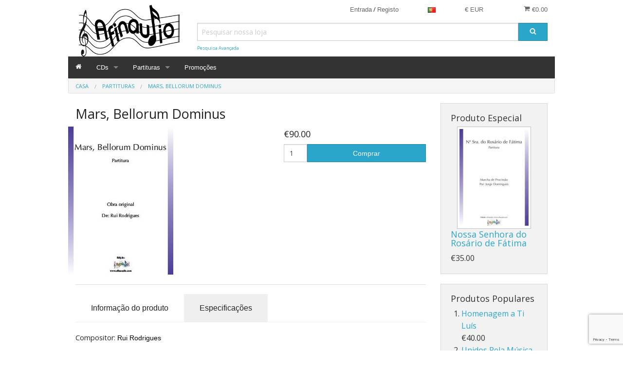

--- FILE ---
content_type: text/html; charset=UTF-8
request_url: https://afinaudio.com/index.php?seo_path=partituras%2Fmars-bellorum-dominus
body_size: 14756
content:
<!DOCTYPE html><html class="no-js" xmlns="http://www.w3.org/1999/xhtml" dir="ltr" lang="pt-PT"><head><title>Afinaudio</title><meta charset="utf-8"><meta name="viewport" content="width=device-width, initial-scale=1.0"><meta name="description" content="Loja Afinaudio"><meta name="robots" content="index, follow"><meta name="generator" content="cubecart"><meta property="og:title" content="Afinaudio"/><meta property="og:description" content="Loja Afinaudio"/><meta property="og:image" content="https://afinaudio.com/images/cache/capa_Mars__Bellorum_Dominus.500.jpg"/><meta property="og:url" content="https://afinaudio.com/partituras/mars-bellorum-dominus"/><link rel="alternate" href="https://afinaudio.com/partituras/mars-bellorum-dominus?set_language=en-GB" hreflang="en-GB"><link rel="alternate" href="https://afinaudio.com/partituras/mars-bellorum-dominus?set_language=fr-FR" hreflang="fr-FR"><link rel="alternate" href="https://afinaudio.com/partituras/mars-bellorum-dominus?set_language=pt-PT" hreflang="x-default"><link href="https://afinaudio.com/partituras/mars-bellorum-dominus" rel="canonical"><link href="/favicon.ico" rel="shortcut icon" type="image/x-icon"><link href="//fonts.googleapis.com/css?family=Open+Sans:400,700" rel="stylesheet" type='text/css'><link type="text/css" rel="stylesheet" href="/cache/css.foundationdefault_20250922114827.css"/><script src="https://www.google.com/recaptcha/api.js?onload=reCaptchaCallback&render=explicit" async defer></script><script>
var reCaptchaCallback = function() {
        $(".g-recaptcha" ).each(function() {
            var el = $(this);
            grecaptcha.render($(el).attr('id'), {
                'sitekey': '6LfUnWoUAAAAANtdFCjaZgHcRFJdqFYbB991l0JL',
                'badge': 'bottomright',
                'callback': function(token) {
                    if($(el).attr("data-form-id")){
                        $('#'+$(el).attr("data-form-id")).submit();
                    } else {
                        $(el).parent().submit();
                    }
                }
            });
        });
    };
</script><script type="text/javascript" src="/cache/js_head.foundation_20250922114827.js" charset="utf-8"></script><script async src="https://www.googletagmanager.com/gtag/js?id=AW-822940919"></script><script id="ga4">
window.dataLayer = window.dataLayer || [];
function gtag(){dataLayer.push(arguments);}
gtag('js', new Date());
gtag('config', 'AW-822940919');
</script><script async src="https://www.googletagmanager.com/gtag/js?id=G-8FQRPEJ54Q"></script><script id="gadwords">
	window.dataLayer = window.dataLayer || [];
	function gtag(){dataLayer.push(arguments);}
	gtag('js', new Date());
	gtag('config', 'G-8FQRPEJ54Q');
</script><script>
document.addEventListener("DOMContentLoaded", function() {
if($("#payment_method").length && $("#payment_method ul").children().length == 1) {$("#payment_method").hide();}
});
</script></head><body><svg display="none" version="1.1" xmlns="http://www.w3.org/2000/svg"><defs><symbol id="icon-angle-left" viewBox="0 0 608 1280"><path d="M595 288q0 13-10 23L192 704l393 393q10 10 10 23t-10 23l-50 50q-10 10-23 10t-23-10L23 727q-10-10-10-23t10-23l466-466q10-10 23-10t23 10l50 50q10 10 10 23z"/></symbol><symbol id="icon-angle-right" viewBox="0 0 608 1280"><g transform="translate(608 0) scale(-1 1)"><path fill="currentColor" d="M595 288q0 13-10 23L192 704l393 393q10 10 10 23t-10 23l-50 50q-10 10-23 10t-23-10L23 727q-10-10-10-23t10-23l466-466q10-10 23-10t23 10l50 50q10 10 10 23z"/></g></symbol><symbol id="icon-angle-down" viewBox="0 0 1792 1792"><path d="M1395 736q0 13-10 23l-466 466q-10 10-23 10t-23-10l-466-466q-10-10-10-23t10-23l50-50q10-10 23-10t23 10l393 393 393-393q10-10 23-10t23 10l50 50q10 10 10 23z"/></symbol><symbol id="icon-angle-up" viewBox="0 0 1792 1792"><path d="M1395 1184q0 13-10 23l-50 50q-10 10-23 10t-23-10l-393-393-393 393q-10 10-23 10t-23-10l-50-50q-10-10-10-23t10-23l466-466q10-10 23-10t23 10l466 466q10 10 10 23z"/></symbol><symbol id="icon-bars" viewBox="0 0 1792 1792"><path d="M1664 1344v128q0 26-19 45t-45 19h-1408q-26 0-45-19t-19-45v-128q0-26 19-45t45-19h1408q26 0 45 19t19 45zm0-512v128q0 26-19 45t-45 19h-1408q-26 0-45-19t-19-45v-128q0-26 19-45t45-19h1408q26 0 45 19t19 45zm0-512v128q0 26-19 45t-45 19h-1408q-26 0-45-19t-19-45v-128q0-26 19-45t45-19h1408q26 0 45 19t19 45z"/></symbol><symbol id="icon-basket" viewBox="0 0 1792 1792"><path d="M704 1536q0 52-38 90t-90 38-90-38-38-90 38-90 90-38 90 38 38 90zm896 0q0 52-38 90t-90 38-90-38-38-90 38-90 90-38 90 38 38 90zm128-1088v512q0 24-16.5 42.5t-40.5 21.5l-1044 122q13 60 13 70 0 16-24 64h920q26 0 45 19t19 45-19 45-45 19h-1024q-26 0-45-19t-19-45q0-11 8-31.5t16-36 21.5-40 15.5-29.5l-177-823h-204q-26 0-45-19t-19-45 19-45 45-19h256q16 0 28.5 6.5t19.5 15.5 13 24.5 8 26 5.5 29.5 4.5 26h1201q26 0 45 19t19 45z"/></symbol><symbol id="icon-book" viewBox="0 0 1792 1792"><path d="M1703 478q40 57 18 129l-275 906q-19 64-76.5 107.5t-122.5 43.5h-923q-77 0-148.5-53.5t-99.5-131.5q-24-67-2-127 0-4 3-27t4-37q1-8-3-21.5t-3-19.5q2-11 8-21t16.5-23.5 16.5-23.5q23-38 45-91.5t30-91.5q3-10 .5-30t-.5-28q3-11 17-28t17-23q21-36 42-92t25-90q1-9-2.5-32t.5-28q4-13 22-30.5t22-22.5q19-26 42.5-84.5t27.5-96.5q1-8-3-25.5t-2-26.5q2-8 9-18t18-23 17-21q8-12 16.5-30.5t15-35 16-36 19.5-32 26.5-23.5 36-11.5 47.5 5.5l-1 3q38-9 51-9h761q74 0 114 56t18 130l-274 906q-36 119-71.5 153.5t-128.5 34.5h-869q-27 0-38 15-11 16-1 43 24 70 144 70h923q29 0 56-15.5t35-41.5l300-987q7-22 5-57 38 15 59 43zm-1064 2q-4 13 2 22.5t20 9.5h608q13 0 25.5-9.5t16.5-22.5l21-64q4-13-2-22.5t-20-9.5h-608q-13 0-25.5 9.5t-16.5 22.5zm-83 256q-4 13 2 22.5t20 9.5h608q13 0 25.5-9.5t16.5-22.5l21-64q4-13-2-22.5t-20-9.5h-608q-13 0-25.5 9.5t-16.5 22.5z"/></symbol><symbol id="icon-caret-down" viewBox="0 0 1792 1792"><path d="M1408 704q0 26-19 45l-448 448q-19 19-45 19t-45-19l-448-448q-19-19-19-45t19-45 45-19h896q26 0 45 19t19 45z"/></symbol><symbol id="icon-check" viewBox="0 0 1792 1792"><path d="M1671 566q0 40-28 68l-724 724-136 136q-28 28-68 28t-68-28l-136-136-362-362q-28-28-28-68t28-68l136-136q28-28 68-28t68 28l294 295 656-657q28-28 68-28t68 28l136 136q28 28 28 68z"/></symbol><symbol id="icon-chevron-right" viewBox="0 0 1792 1792"><path d="M1363 877l-742 742q-19 19-45 19t-45-19l-166-166q-19-19-19-45t19-45l531-531-531-531q-19-19-19-45t19-45l166-166q19-19 45-19t45 19l742 742q19 19 19 45t-19 45z"/></symbol><symbol id="icon-download" viewBox="0 0 1792 1792"><path d="M1344 1344q0-26-19-45t-45-19-45 19-19 45 19 45 45 19 45-19 19-45zm256 0q0-26-19-45t-45-19-45 19-19 45 19 45 45 19 45-19 19-45zm128-224v320q0 40-28 68t-68 28h-1472q-40 0-68-28t-28-68v-320q0-40 28-68t68-28h465l135 136q58 56 136 56t136-56l136-136h464q40 0 68 28t28 68zm-325-569q17 41-14 70l-448 448q-18 19-45 19t-45-19l-448-448q-31-29-14-70 17-39 59-39h256v-448q0-26 19-45t45-19h256q26 0 45 19t19 45v448h256q42 0 59 39z"/></symbol><symbol id="icon-envelope" viewBox="0 0 1792 1792"><path d="M1792 710v794q0 66-47 113t-113 47h-1472q-66 0-113-47t-47-113v-794q44 49 101 87 362 246 497 345 57 42 92.5 65.5t94.5 48 110 24.5h2q51 0 110-24.5t94.5-48 92.5-65.5q170-123 498-345 57-39 100-87zm0-294q0 79-49 151t-122 123q-376 261-468 325-10 7-42.5 30.5t-54 38-52 32.5-57.5 27-50 9h-2q-23 0-50-9t-57.5-27-52-32.5-54-38-42.5-30.5q-91-64-262-182.5t-205-142.5q-62-42-117-115.5t-55-136.5q0-78 41.5-130t118.5-52h1472q65 0 112.5 47t47.5 113z"/></symbol><symbol id="icon-home" viewBox="0 0 1792 1792"><path d="M1472 992v480q0 26-19 45t-45 19h-384v-384h-256v384h-384q-26 0-45-19t-19-45v-480q0-1 .5-3t.5-3l575-474 575 474q1 2 1 6zm223-69l-62 74q-8 9-21 11h-3q-13 0-21-7l-692-577-692 577q-12 8-24 7-13-2-21-11l-62-74q-8-10-7-23.5t11-21.5l719-599q32-26 76-26t76 26l244 204v-195q0-14 9-23t23-9h192q14 0 23 9t9 23v408l219 182q10 8 11 21.5t-7 23.5z"/></symbol><symbol id="icon-info-circle" viewBox="0 0 1792 1792"><path d="M1152 1376v-160q0-14-9-23t-23-9h-96v-512q0-14-9-23t-23-9h-320q-14 0-23 9t-9 23v160q0 14 9 23t23 9h96v320h-96q-14 0-23 9t-9 23v160q0 14 9 23t23 9h448q14 0 23-9t9-23zm-128-896v-160q0-14-9-23t-23-9h-192q-14 0-23 9t-9 23v160q0 14 9 23t23 9h192q14 0 23-9t9-23zm640 416q0 209-103 385.5t-279.5 279.5-385.5 103-385.5-103-279.5-279.5-103-385.5 103-385.5 279.5-279.5 385.5-103 385.5 103 279.5 279.5 103 385.5z"/></symbol><symbol id="icon-lock" viewBox="0 0 1792 1792"><path d="M640 768h512v-192q0-106-75-181t-181-75-181 75-75 181v192zm832 96v576q0 40-28 68t-68 28h-960q-40 0-68-28t-28-68v-576q0-40 28-68t68-28h32v-192q0-184 132-316t316-132 316 132 132 316v192h32q40 0 68 28t28 68z"/></symbol><symbol id="icon-minus-circle" viewBox="0 0 1792 1792"><path d="M1344 960v-128q0-26-19-45t-45-19h-768q-26 0-45 19t-19 45v128q0 26 19 45t45 19h768q26 0 45-19t19-45zm320-64q0 209-103 385.5t-279.5 279.5-385.5 103-385.5-103-279.5-279.5-103-385.5 103-385.5 279.5-279.5 385.5-103 385.5 103 279.5 279.5 103 385.5z"/></symbol><symbol id="icon-mobile" viewBox="0 0 1792 1792"><path d="M976 1408q0-33-23.5-56.5t-56.5-23.5-56.5 23.5-23.5 56.5 23.5 56.5 56.5 23.5 56.5-23.5 23.5-56.5zm208-160v-704q0-13-9.5-22.5t-22.5-9.5h-512q-13 0-22.5 9.5t-9.5 22.5v704q0 13 9.5 22.5t22.5 9.5h512q13 0 22.5-9.5t9.5-22.5zm-192-848q0-16-16-16h-160q-16 0-16 16t16 16h160q16 0 16-16zm288-16v1024q0 52-38 90t-90 38h-512q-52 0-90-38t-38-90v-1024q0-52 38-90t90-38h512q52 0 90 38t38 90z"/></symbol><symbol id="icon-picture-o" viewBox="0 0 1792 1792"><path d="M576 576q0 80-56 136t-136 56-136-56-56-136 56-136 136-56 136 56 56 136zm1024 384v448h-1408v-192l320-320 160 160 512-512zm96-704h-1600q-13 0-22.5 9.5t-9.5 22.5v1216q0 13 9.5 22.5t22.5 9.5h1600q13 0 22.5-9.5t9.5-22.5v-1216q0-13-9.5-22.5t-22.5-9.5zm160 32v1216q0 66-47 113t-113 47h-1600q-66 0-113-47t-47-113v-1216q0-66 47-113t113-47h1600q66 0 113 47t47 113z"/></symbol><symbol id="icon-phone" viewBox="0 0 1792 1792"><path d="M1600 1240q0 27-10 70.5t-21 68.5q-21 50-122 106-94 51-186 51-27 0-52.5-3.5t-57.5-12.5-47.5-14.5-55.5-20.5-49-18q-98-35-175-83-128-79-264.5-215.5t-215.5-264.5q-48-77-83-175-3-9-18-49t-20.5-55.5-14.5-47.5-12.5-57.5-3.5-52.5q0-92 51-186 56-101 106-122 25-11 68.5-21t70.5-10q14 0 21 3 18 6 53 76 11 19 30 54t35 63.5 31 53.5q3 4 17.5 25t21.5 35.5 7 28.5q0 20-28.5 50t-62 55-62 53-28.5 46q0 9 5 22.5t8.5 20.5 14 24 11.5 19q76 137 174 235t235 174q2 1 19 11.5t24 14 20.5 8.5 22.5 5q18 0 46-28.5t53-62 55-62 50-28.5q14 0 28.5 7t35.5 21.5 25 17.5q25 15 53.5 31t63.5 35 54 30q70 35 76 53 3 7 3 21z"/></symbol><symbol id="icon-plus" viewBox="0 0 1792 1792"><path d="M1600 736v192q0 40-28 68t-68 28h-416v416q0 40-28 68t-68 28h-192q-40 0-68-28t-28-68v-416h-416q-40 0-68-28t-28-68v-192q0-40 28-68t68-28h416v-416q0-40 28-68t68-28h192q40 0 68 28t28 68v416h416q40 0 68 28t28 68z"/></symbol><symbol id="icon-plus-circle" viewBox="0 0 1792 1792"><path d="M1344 960v-128q0-26-19-45t-45-19h-256v-256q0-26-19-45t-45-19h-128q-26 0-45 19t-19 45v256h-256q-26 0-45 19t-19 45v128q0 26 19 45t45 19h256v256q0 26 19 45t45 19h128q26 0 45-19t19-45v-256h256q26 0 45-19t19-45zm320-64q0 209-103 385.5t-279.5 279.5-385.5 103-385.5-103-279.5-279.5-103-385.5 103-385.5 279.5-279.5 385.5-103 385.5 103 279.5 279.5 103 385.5z"/></symbol><symbol id="icon-print" viewBox="0 0 1792 1792"><path d="M448 1536h896v-256h-896v256zm0-640h896v-384h-160q-40 0-68-28t-28-68v-160h-640v640zm1152 64q0-26-19-45t-45-19-45 19-19 45 19 45 45 19 45-19 19-45zm128 0v416q0 13-9.5 22.5t-22.5 9.5h-224v160q0 40-28 68t-68 28h-960q-40 0-68-28t-28-68v-160h-224q-13 0-22.5-9.5t-9.5-22.5v-416q0-79 56.5-135.5t135.5-56.5h64v-544q0-40 28-68t68-28h672q40 0 88 20t76 48l152 152q28 28 48 76t20 88v256h64q79 0 135.5 56.5t56.5 135.5z"/></symbol><symbol id="icon-refresh" viewBox="0 0 1792 1792"><path d="M1639 1056q0 5-1 7-64 268-268 434.5t-478 166.5q-146 0-282.5-55t-243.5-157l-129 129q-19 19-45 19t-45-19-19-45v-448q0-26 19-45t45-19h448q26 0 45 19t19 45-19 45l-137 137q71 66 161 102t187 36q134 0 250-65t186-179q11-17 53-117 8-23 30-23h192q13 0 22.5 9.5t9.5 22.5zm25-800v448q0 26-19 45t-45 19h-448q-26 0-45-19t-19-45 19-45l138-138q-148-137-349-137-134 0-250 65t-186 179q-11 17-53 117-8 23-30 23h-199q-13 0-22.5-9.5t-9.5-22.5v-7q65-268 270-434.5t480-166.5q146 0 284 55.5t245 156.5l130-129q19-19 45-19t45 19 19 45z"/></symbol><symbol id="icon-reply" viewBox="0 0 1792 1792"><path d="M1792 1120q0 166-127 451-3 7-10.5 24t-13.5 30-13 22q-12 17-28 17-15 0-23.5-10t-8.5-25q0-9 2.5-26.5t2.5-23.5q5-68 5-123 0-101-17.5-181t-48.5-138.5-80-101-105.5-69.5-133-42.5-154-21.5-175.5-6h-224v256q0 26-19 45t-45 19-45-19l-512-512q-19-19-19-45t19-45l512-512q19-19 45-19t45 19 19 45v256h224q713 0 875 403 53 134 53 333z"/></symbol><symbol id="icon-search" viewBox="0 0 1792 1792"><path d="M1216 832q0-185-131.5-316.5t-316.5-131.5-316.5 131.5-131.5 316.5 131.5 316.5 316.5 131.5 316.5-131.5 131.5-316.5zm512 832q0 52-38 90t-90 38q-54 0-90-38l-343-342q-179 124-399 124-143 0-273.5-55.5t-225-150-150-225-55.5-273.5 55.5-273.5 150-225 225-150 273.5-55.5 273.5 55.5 225 150 150 225 55.5 273.5q0 220-124 399l343 343q37 37 37 90z"/></symbol><symbol id="icon-sign-in" viewBox="0 0 1792 1792"><path d="M1312 896q0 26-19 45l-544 544q-19 19-45 19t-45-19-19-45v-288h-448q-26 0-45-19t-19-45v-384q0-26 19-45t45-19h448v-288q0-26 19-45t45-19 45 19l544 544q19 19 19 45zm352-352v704q0 119-84.5 203.5t-203.5 84.5h-320q-13 0-22.5-9.5t-9.5-22.5q0-4-1-20t-.5-26.5 3-23.5 10-19.5 20.5-6.5h320q66 0 113-47t47-113v-704q0-66-47-113t-113-47h-312l-11.5-1-11.5-3-8-5.5-7-9-2-13.5q0-4-1-20t-.5-26.5 3-23.5 10-19.5 20.5-6.5h320q119 0 203.5 84.5t84.5 203.5z"/></symbol><symbol id="icon-sign-out" viewBox="0 0 1792 1792"><path d="M704 1440q0 4 1 20t.5 26.5-3 23.5-10 19.5-20.5 6.5h-320q-119 0-203.5-84.5t-84.5-203.5v-704q0-119 84.5-203.5t203.5-84.5h320q13 0 22.5 9.5t9.5 22.5q0 4 1 20t.5 26.5-3 23.5-10 19.5-20.5 6.5h-320q-66 0-113 47t-47 113v704q0 66 47 113t113 47h312l11.5 1 11.5 3 8 5.5 7 9 2 13.5zm928-544q0 26-19 45l-544 544q-19 19-45 19t-45-19-19-45v-288h-448q-26 0-45-19t-19-45v-384q0-26 19-45t45-19h448v-288q0-26 19-45t45-19 45 19l544 544q19 19 19 45z"/></symbol><symbol id="icon-spinner" viewBox="0 0 44 44" stroke="#d8d8d8"><g fill="none" fill-rule="evenodd" stroke-width="2"><circle cx="22" cy="22" r="1"><animate attributeName="r" begin="0s" dur="1.8s" values="1; 20" calcMode="spline" keyTimes="0; 1" keySplines="0.165, 0.84, 0.44, 1" repeatCount="indefinite"/><animate attributeName="stroke-opacity" begin="0s" dur="1.8s" values="1; 0" calcMode="spline" keyTimes="0; 1" keySplines="0.3, 0.61, 0.355, 1" repeatCount="indefinite"/></circle><circle cx="22" cy="22" r="1"><animate attributeName="r" begin="-0.9s" dur="1.8s" values="1; 20" calcMode="spline" keyTimes="0; 1" keySplines="0.165, 0.84, 0.44, 1" repeatCount="indefinite"/><animate attributeName="stroke-opacity" begin="-0.9s" dur="1.8s" values="1; 0" calcMode="spline" keyTimes="0; 1" keySplines="0.3, 0.61, 0.355, 1" repeatCount="indefinite"/></circle></g></symbol><symbol id="icon-th-large" viewBox="0 0 1792 1792"><path d="M832 1024v384q0 52-38 90t-90 38h-512q-52 0-90-38t-38-90v-384q0-52 38-90t90-38h512q52 0 90 38t38 90zm0-768v384q0 52-38 90t-90 38h-512q-52 0-90-38t-38-90v-384q0-52 38-90t90-38h512q52 0 90 38t38 90zm896 768v384q0 52-38 90t-90 38h-512q-52 0-90-38t-38-90v-384q0-52 38-90t90-38h512q52 0 90 38t38 90zm0-768v384q0 52-38 90t-90 38h-512q-52 0-90-38t-38-90v-384q0-52 38-90t90-38h512q52 0 90 38t38 90z"/></symbol><symbol id="icon-th-list" viewBox="0 0 1792 1792"><path d="M512 1248v192q0 40-28 68t-68 28h-320q-40 0-68-28t-28-68v-192q0-40 28-68t68-28h320q40 0 68 28t28 68zm0-512v192q0 40-28 68t-68 28h-320q-40 0-68-28t-28-68v-192q0-40 28-68t68-28h320q40 0 68 28t28 68zm1280 512v192q0 40-28 68t-68 28h-960q-40 0-68-28t-28-68v-192q0-40 28-68t68-28h960q40 0 68 28t28 68zm-1280-1024v192q0 40-28 68t-68 28h-320q-40 0-68-28t-28-68v-192q0-40 28-68t68-28h320q40 0 68 28t28 68zm1280 512v192q0 40-28 68t-68 28h-960q-40 0-68-28t-28-68v-192q0-40 28-68t68-28h960q40 0 68 28t28 68zm0-512v192q0 40-28 68t-68 28h-960q-40 0-68-28t-28-68v-192q0-40 28-68t68-28h960q40 0 68 28t28 68z"/></symbol><symbol id="icon-times" viewBox="0 0 1792 1792"><path d="M1490 1322q0 40-28 68l-136 136q-28 28-68 28t-68-28l-294-294-294 294q-28 28-68 28t-68-28l-136-136q-28-28-28-68t28-68l294-294-294-294q-28-28-28-68t28-68l136-136q28-28 68-28t68 28l294 294 294-294q28-28 68-28t68 28l136 136q28 28 28 68t-28 68l-294 294 294 294q28 28 28 68z"/></symbol><symbol id="icon-trash-o" viewBox="0 0 1792 1792"><path d="M704 736v576q0 14-9 23t-23 9h-64q-14 0-23-9t-9-23v-576q0-14 9-23t23-9h64q14 0 23 9t9 23zm256 0v576q0 14-9 23t-23 9h-64q-14 0-23-9t-9-23v-576q0-14 9-23t23-9h64q14 0 23 9t9 23zm256 0v576q0 14-9 23t-23 9h-64q-14 0-23-9t-9-23v-576q0-14 9-23t23-9h64q14 0 23 9t9 23zm128 724v-948h-896v948q0 22 7 40.5t14.5 27 10.5 8.5h832q3 0 10.5-8.5t14.5-27 7-40.5zm-672-1076h448l-48-117q-7-9-17-11h-317q-10 2-17 11zm928 32v64q0 14-9 23t-23 9h-96v948q0 83-47 143.5t-113 60.5h-832q-66 0-113-58.5t-47-141.5v-952h-96q-14 0-23-9t-9-23v-64q0-14 9-23t23-9h309l70-167q15-37 54-63t79-26h320q40 0 79 26t54 63l70 167h309q14 0 23 9t9 23z"/></symbol><symbol id="icon-truck" viewBox="0 0 1792 1792"><path d="M640 1408q0-52-38-90t-90-38-90 38-38 90 38 90 90 38 90-38 38-90zm-384-512h384v-256h-158q-13 0-22 9l-195 195q-9 9-9 22v30zm1280 512q0-52-38-90t-90-38-90 38-38 90 38 90 90 38 90-38 38-90zm256-1088v1024q0 15-4 26.5t-13.5 18.5-16.5 11.5-23.5 6-22.5 2-25.5 0-22.5-.5q0 106-75 181t-181 75-181-75-75-181h-384q0 106-75 181t-181 75-181-75-75-181h-64q-3 0-22.5.5t-25.5 0-22.5-2-23.5-6-16.5-11.5-13.5-18.5-4-26.5q0-26 19-45t45-19v-320q0-8-.5-35t0-38 2.5-34.5 6.5-37 14-30.5 22.5-30l198-198q19-19 50.5-32t58.5-13h160v-192q0-26 19-45t45-19h1024q26 0 45 19t19 45z"/></symbol><symbol id="icon-user" viewBox="0 0 1792 1792"><path d="M1600 1405q0 120-73 189.5t-194 69.5h-874q-121 0-194-69.5t-73-189.5q0-53 3.5-103.5t14-109 26.5-108.5 43-97.5 62-81 85.5-53.5 111.5-20q9 0 42 21.5t74.5 48 108 48 133.5 21.5 133.5-21.5 108-48 74.5-48 42-21.5q61 0 111.5 20t85.5 53.5 62 81 43 97.5 26.5 108.5 14 109 3.5 103.5zm-320-893q0 159-112.5 271.5t-271.5 112.5-271.5-112.5-112.5-271.5 112.5-271.5 271.5-112.5 271.5 112.5 112.5 271.5z"/></symbol><symbol id="icon-volume-up" viewBox="0 0 1792 1792"><path d="M832 352v1088q0 26-19 45t-45 19-45-19l-333-333h-262q-26 0-45-19t-19-45v-384q0-26 19-45t45-19h262l333-333q19-19 45-19t45 19 19 45zm384 544q0 76-42.5 141.5t-112.5 93.5q-10 5-25 5-26 0-45-18.5t-19-45.5q0-21 12-35.5t29-25 34-23 29-35.5 12-57-12-57-29-35.5-34-23-29-25-12-35.5q0-27 19-45.5t45-18.5q15 0 25 5 70 27 112.5 93t42.5 142zm256 0q0 153-85 282.5t-225 188.5q-13 5-25 5-27 0-46-19t-19-45q0-39 39-59 56-29 76-44 74-54 115.5-135.5t41.5-173.5-41.5-173.5-115.5-135.5q-20-15-76-44-39-20-39-59 0-26 19-45t45-19q13 0 26 5 140 59 225 188.5t85 282.5zm256 0q0 230-127 422.5t-338 283.5q-13 5-26 5-26 0-45-19t-19-45q0-36 39-59 7-4 22.5-10.5t22.5-10.5q46-25 82-51 123-91 192-227t69-289-69-289-192-227q-36-26-82-51-7-4-22.5-10.5t-22.5-10.5q-39-23-39-59 0-26 19-45t45-19q13 0 26 5 211 91 338 283.5t127 422.5z"/></symbol><symbol id="icon-facebook-square" viewBox="0 0 1792 1792"><path d="M1376 128q119 0 203.5 84.5t84.5 203.5v960q0 119-84.5 203.5t-203.5 84.5h-188v-595h199l30-232h-229v-148q0-56 23.5-84t91.5-28l122-1v-207q-63-9-178-9-136 0-217.5 80t-81.5 226v171h-200v232h200v595h-532q-119 0-203.5-84.5t-84.5-203.5v-960q0-119 84.5-203.5t203.5-84.5h960z"/></symbol><symbol id="icon-flickr" viewBox="0 0 1792 1792"><path d="M1376 128q119 0 203.5 84.5t84.5 203.5v960q0 119-84.5 203.5t-203.5 84.5h-960q-119 0-203.5-84.5t-84.5-203.5v-960q0-119 84.5-203.5t203.5-84.5h960zm-550 768q0-88-62-150t-150-62-150 62-62 150 62 150 150 62 150-62 62-150zm564 0q0-88-62-150t-150-62-150 62-62 150 62 150 150 62 150-62 62-150z"/></symbol><symbol id="icon-bsky" viewBox="0 0 600 530"><path d="M135.72 44.03C202.216 93.951 273.74 195.17 300 249.49c26.262-54.316 97.782-155.54 164.28-205.46C512.26 8.009 590-19.862 590 68.825c0 17.712-10.155 148.79-16.111 170.07-20.703 73.984-96.144 92.854-163.25 81.433 117.3 19.964 147.14 86.092 82.697 152.22-122.39 125.59-175.91-31.511-189.63-71.766-2.514-7.38-3.69-10.832-3.708-7.896-.017-2.936-1.193.516-3.707 7.896-13.714 40.255-67.233 197.36-189.63 71.766-64.444-66.128-34.605-132.26 82.697-152.22-67.108 11.421-142.55-7.45-163.25-81.433C20.15 217.613 9.997 86.535 9.997 68.825c0-88.687 77.742-60.816 125.72-24.795z"/></symbol><symbol id="icon-google-plus-square" viewBox="0 0 1792 1792"><path d="M1045 905q0-26-6-64h-362v132h217q-3 24-16.5 50t-37.5 53-66.5 44.5-96.5 17.5q-99 0-169-71t-70-171 70-171 169-71q92 0 153 59l104-101q-108-100-257-100-160 0-272 112.5t-112 271.5 112 271.5 272 112.5q165 0 266.5-105t101.5-270zm345 46h109v-110h-109v-110h-110v110h-110v110h110v110h110v-110zm274-535v960q0 119-84.5 203.5t-203.5 84.5h-960q-119 0-203.5-84.5t-84.5-203.5v-960q0-119 84.5-203.5t203.5-84.5h960q119 0 203.5 84.5t84.5 203.5z"/></symbol><symbol id="icon-instagram" viewBox="0 0 1792 1792"><path d="M1490 1426v-648h-135q20 63 20 131 0 126-64 232.5t-174 168.5-240 62q-197 0-337-135.5t-140-327.5q0-68 20-131h-141v648q0 26 17.5 43.5t43.5 17.5h1069q25 0 43-17.5t18-43.5zm-284-533q0-124-90.5-211.5t-218.5-87.5q-127 0-217.5 87.5t-90.5 211.5 90.5 211.5 217.5 87.5q128 0 218.5-87.5t90.5-211.5zm284-360v-165q0-28-20-48.5t-49-20.5h-174q-29 0-49 20.5t-20 48.5v165q0 29 20 49t49 20h174q29 0 49-20t20-49zm174-208v1142q0 81-58 139t-139 58h-1142q-81 0-139-58t-58-139v-1142q0-81 58-139t139-58h1142q81 0 139 58t58 139z"/></symbol><symbol id="icon-linkedin-square" viewBox="0 0 1792 1792"><path d="M365 1414h231v-694h-231v694zm246-908q-1-52-36-86t-93-34-94.5 34-36.5 86q0 51 35.5 85.5t92.5 34.5h1q59 0 95-34.5t36-85.5zm585 908h231v-398q0-154-73-233t-193-79q-136 0-209 117h2v-101h-231q3 66 0 694h231v-388q0-38 7-56 15-35 45-59.5t74-24.5q116 0 116 157v371zm468-998v960q0 119-84.5 203.5t-203.5 84.5h-960q-119 0-203.5-84.5t-84.5-203.5v-960q0-119 84.5-203.5t203.5-84.5h960q119 0 203.5 84.5t84.5 203.5z"/></symbol><symbol id="icon-pinterest-square" viewBox="0 0 1792 1792"><path d="M1376 128q119 0 203.5 84.5t84.5 203.5v960q0 119-84.5 203.5t-203.5 84.5h-725q85-122 108-210 9-34 53-209 21 39 73.5 67t112.5 28q181 0 295.5-147.5t114.5-373.5q0-84-35-162.5t-96.5-139-152.5-97-197-36.5q-104 0-194.5 28.5t-153 76.5-107.5 109.5-66.5 128-21.5 132.5q0 102 39.5 180t116.5 110q13 5 23.5 0t14.5-19q10-44 15-61 6-23-11-42-50-62-50-150 0-150 103.5-256.5t270.5-106.5q149 0 232.5 81t83.5 210q0 168-67.5 286t-173.5 118q-60 0-97-43.5t-23-103.5q8-34 26.5-92.5t29.5-102 11-74.5q0-49-26.5-81.5t-75.5-32.5q-61 0-103.5 56.5t-42.5 139.5q0 72 24 121l-98 414q-24 100-7 254h-183q-119 0-203.5-84.5t-84.5-203.5v-960q0-119 84.5-203.5t203.5-84.5h960z"/></symbol><symbol id="icon-twitter-square" shape-rendering="geometricPrecision" text-rendering="geometricPrecision" image-rendering="optimizeQuality" fill-rule="evenodd" clip-rule="evenodd" viewBox="0 0 512 462.799"><path fill-rule="nonzero" d="M403.229 0h78.506L310.219 196.04 512 462.799H354.002L230.261 301.007 88.669 462.799h-78.56l183.455-209.683L0 0h161.999l111.856 147.88L403.229 0zm-27.556 415.805h43.505L138.363 44.527h-46.68l283.99 371.278z"/></symbol><symbol id="icon-vimeo-square" viewBox="0 0 1792 1792"><path d="M1709 518q-10 236-332 651-333 431-562 431-142 0-240-263-44-160-132-482-72-262-157-262-18 0-127 76l-77-98q24-21 108-96.5t130-115.5q156-138 241-146 95-9 153 55.5t81 203.5q44 287 66 373 55 249 120 249 51 0 154-161 101-161 109-246 13-139-109-139-57 0-121 26 120-393 459-382 251 8 236 326z"/></symbol><symbol id="icon-wordpress" viewBox="0 0 1792 1792"><path d="M127 896q0-163 67-313l367 1005q-196-95-315-281t-119-411zm1288-39q0 19-2.5 38.5t-10 49.5-11.5 44-17.5 59-17.5 58l-76 256-278-826q46-3 88-8 19-2 26-18.5t-2.5-31-28.5-13.5l-205 10q-75-1-202-10-12-1-20.5 5t-11.5 15-1.5 18.5 9 16.5 19.5 8l80 8 120 328-168 504-280-832q46-3 88-8 19-2 26-18.5t-2.5-31-28.5-13.5l-205 10q-7 0-23-.5t-26-.5q105-160 274.5-253.5t367.5-93.5q147 0 280.5 53t238.5 149h-10q-55 0-92 40.5t-37 95.5q0 12 2 24t4 21.5 8 23 9 21 12 22.5 12.5 21 14.5 24 14 23q63 107 63 212zm-506 106l237 647q1 6 5 11-126 44-255 44-112 0-217-32zm661-436q95 174 95 369 0 209-104 385.5t-279 278.5l235-678q59-169 59-276 0-42-6-79zm-674-527q182 0 348 71t286 191 191 286 71 348-71 348-191 286-286 191-348 71-348-71-286-191-191-286-71-348 71-348 191-286 286-191 348-71zm0 1751q173 0 331.5-68t273-182.5 182.5-273 68-331.5-68-331.5-182.5-273-273-182.5-331.5-68-331.5 68-273 182.5-182.5 273-68 331.5 68 331.5 182.5 273 273 182.5 331.5 68z"/></symbol><symbol id="icon-youtube-square" viewBox="0 0 1792 1792"><path d="M1047 1303v-157q0-50-29-50-17 0-33 16v224q16 16 33 16 29 0 29-49zm184-122h66v-34q0-51-33-51t-33 51v34zm-571-266v70h-80v423h-74v-423h-78v-70h232zm201 126v367h-67v-40q-39 45-76 45-33 0-42-28-6-16-6-54v-290h66v270q0 24 1 26 1 15 15 15 20 0 42-31v-280h67zm252 111v146q0 52-7 73-12 42-53 42-35 0-68-41v36h-67v-493h67v161q32-40 68-40 41 0 53 42 7 21 7 74zm251 129v9q0 29-2 43-3 22-15 40-27 40-80 40-52 0-81-38-21-27-21-86v-129q0-59 20-86 29-38 80-38t78 38q21 28 21 86v76h-133v65q0 51 34 51 24 0 30-26 0-1 .5-7t.5-16.5v-21.5h68zm-451-824v156q0 51-32 51t-32-51v-156q0-52 32-52t32 52zm533 713q0-177-19-260-10-44-43-73.5t-76-34.5q-136-15-412-15-275 0-411 15-44 5-76.5 34.5t-42.5 73.5q-20 87-20 260 0 176 20 260 10 43 42.5 73t75.5 35q137 15 412 15t412-15q43-5 75.5-35t42.5-73q20-84 20-260zm-755-651l90-296h-75l-51 195-53-195h-78l24 69 23 69q35 103 46 158v201h74v-201zm289 81v-130q0-58-21-87-29-38-78-38-51 0-78 38-21 29-21 87v130q0 58 21 87 27 38 78 38 49 0 78-38 21-27 21-87zm181 120h67v-370h-67v283q-22 31-42 31-15 0-16-16-1-2-1-26v-272h-67v293q0 37 6 55 11 27 43 27 36 0 77-45v40zm503-304v960q0 119-84.5 203.5t-203.5 84.5h-960q-119 0-203.5-84.5t-84.5-203.5v-960q0-119 84.5-203.5t203.5-84.5h960q119 0 203.5 84.5t84.5 203.5z"/></symbol><symbol id="icon-reddit-square" viewBox="0 0 1792 1792"><path d="M939 1001q13 13 0 26q-53 53-171 53t-171-53q-13-13 0-26q5-6 13-6t13 6q42 42 145 42t145-42q5-6 13-6t13 6zM676 845q0 31-23 54t-54 23t-54-23t-23-54q0-32 22.5-54.5T599 768t54.5 22.5T676 845zm338 0q0 31-23 54t-54 23t-54-23t-23-54q0-32 22.5-54.5T937 768t54.5 22.5T1014 845zm215-103q0-42-30-72t-73-30q-42 0-73 31q-113-78-267-82l54-243l171 39q1 32 23.5 54t53.5 22q32 0 54.5-22.5T1165 384t-22.5-54.5T1088 307q-48 0-69 43l-189-42q-17-5-21 13l-60 268q-154 6-265 83q-30-32-74-32q-43 0-73 30t-30 72q0 30 16 55t42 38q-5 25-5 48q0 122 120 208.5t289 86.5q170 0 290-86.5T1179 883q0-25-6-49q25-13 40.5-37.5T1229 742zm307-454v960q0 119-84.5 203.5T1248 1536H288q-119 0-203.5-84.5T0 1248V288Q0 169 84.5 84.5T288 0h960q119 0 203.5 84.5T1536 288z"/></symbol><symbol id="icon-tumblr-square" viewBox="0 0 1792 1792"><path d="m1136 1333l-62-183q-44 22-103 22q-36 1-62-10.5t-38.5-31.5t-17.5-40.5t-5-43.5V648h257V454H849V128H661q-8 0-9 10q-5 44-17.5 87t-39 95t-77 95T400 483v165h130v418q0 57 21.5 115t65 111t121 85.5T914 1408q69-1 136.5-25t85.5-50zm400-1045v960q0 119-84.5 203.5T1248 1536H288q-119 0-203.5-84.5T0 1248V288Q0 169 84.5 84.5T288 0h960q119 0 203.5 84.5T1536 288z"/></symbol></defs></svg><div class="off-canvas-wrap" data-offcanvas><div class="inner-wrap"><aside class="right-off-canvas-menu"><div class="box-basket-content"><h4 class="mini-basket-title nomarg pad-side">O seu Carrinho</h4><div class="pad basket-detail"><p class="pad-top text-center">O seu carrinho está vazio.</p></div></div></aside><aside class="left-off-canvas-menu"><ul class="off-canvas-list"><li><label>Conta</label></li><li><a href="https://afinaudio.com/login">Entrada / Registo</a></li></ul><ul class="off-canvas-list"><li><label>Mudar moeda</label></li></ul><ul class="off-canvas-list"><li><label>Mudar linguagem</label></li><li><a href="https://afinaudio.com/partituras/mars-bellorum-dominus?set_language=en-GB"><span class="flag flag-GB"></span> English (UK)</a></li><li><a href="https://afinaudio.com/partituras/mars-bellorum-dominus?set_language=fr-FR"><span class="flag flag-FR"></span> Française</a></li></ul></aside><div class="row marg-top" id="top_header"><div class="small-4 large-3 columns"><a href="/" class="main-logo"><img src="https://afinaudio.com/images/logos/logo.png" alt="Afinaudio"></a></div><div class="small-8 large-9 columns nav-boxes"><div class="row" id="nav-actions"><div class="small-12 columns"><div class="right text-center"> <div id="mini-basket"><div class="show-for-medium-up"><div class="text-right"><a href="#" id="basket-summary" class="button trans small" title="Your basket total is €0.00"><svg class="icon icon-basket"><use xlink:href="#icon-basket"></use></svg> €0.00</a></div><div class="basket-detail-container hide" id="basket-detail"><div class="mini-basket-arrow"></div><div class="box-basket-content"><h4 class="mini-basket-title nomarg pad-side">O seu Carrinho</h4><div class="pad basket-detail"><p class="pad-top text-center">O seu carrinho está vazio.</p></div></div></div></div><div class="show-for-small-only"><div class="show-for-small-only"><a class="right-off-canvas-toggle button trans tiny" href="#" title="Your basket total is €0.00"><svg class="icon icon-basket icon-x2"><use xlink:href="#icon-basket"></use></svg></a></div><div class="hide panel radius small-basket-detail-container js_fadeOut" id="small-basket-detail"><svg class="icon"><use xlink:href="#icon-check"></use></svg> Adicionado ao carrinho</div></div><div class="session_token hide">56dd86d6726834a95682a52fa64d8f22</div></div></div><div class="right text-center show-for-small"><a class="left-off-canvas-toggle button trans tiny" href="#" title="Expand for more options"><svg class="icon icon-x2"><use xlink:href="#icon-bars"></use></svg></a> <a class="button trans tiny show-small-search" href="#" title="Pesquisa"><svg class="icon icon-x2"><use xlink:href="#icon-search"></use></svg></a></div><div class="right text-center show-for-medium-up" id="box-currency"><span class="button trans small">€ EUR</span></div><div class="right text-center show-for-medium-up" id="box-language"><a href="#" data-dropdown="language-switch" class="button trans small" title="Portuguese" rel="nofollow"><img src="https://afinaudio.com/language/flags/pt-PT.png" alt="Portuguese"></a><ul id="language-switch" data-dropdown-content class="f-dropdown"><li class="text-left"><a href="https://afinaudio.com/partituras/mars-bellorum-dominus?set_language=en-GB" title="English (UK)" rel="nofollow"><img src="https://afinaudio.com/language/flags/en-GB.png" alt="English (UK)"> English (UK)</a></li><li class="text-left"><a href="https://afinaudio.com/partituras/mars-bellorum-dominus?set_language=fr-FR" title="Française" rel="nofollow"><img src="https://afinaudio.com/language/flags/fr-FR.png" alt="Française"> Française</a></li></ul></div><div class="right text-right show-for-medium-up" id="box-session"><a href="https://afinaudio.com/login" class="button trans small nopad-sides">Entrada</a> / <a href="https://afinaudio.com/register" class="button trans small nopad-sides">Registo</a></div></div></div><div class="row show-for-medium-up"><div class="small-12 columns"><div><form action="https://afinaudio.com/search" class="search_form" method="get"><div class="row collapse"><div class="small-10 large-11 columns search_container"><input name="search[keywords]" type="text" data-image="true" data-amount="15" class="search_input nomarg" autocomplete="off" placeholder="Pesquisar nossa loja" required><small><a href="https://afinaudio.com/search">Pesquisa Avançada</a></small></div><div class="small-2 large-1 columns"><button class="button postfix nomarg nopad" type="submit" value="Pesquisa" title="Pesquisa"><svg class="icon"><use xlink:href="#icon-search"></use></svg></button></div></div><input type="hidden" name="_a" value="category"><input type="hidden" name="token" class="cc_session_token" value="56dd86d6726834a95682a52fa64d8f22"></form><div class="hide validate_search">Por favor, digite uma palavra-chave para pesquisa</div></div></div></div></div></div><div class="row hide" id="small-search"><div class="small-12 columns"><div><form action="https://afinaudio.com/search" class="search_form" method="get"><div class="row collapse"><div class="small-10 large-11 columns search_container"><input name="search[keywords]" type="text" data-image="true" data-amount="15" class="search_input nomarg" autocomplete="off" placeholder="Pesquisar nossa loja" required><small><a href="https://afinaudio.com/search">Pesquisa Avançada</a></small></div><div class="small-2 large-1 columns"><button class="button postfix nomarg nopad" type="submit" value="Pesquisa" title="Pesquisa"><svg class="icon"><use xlink:href="#icon-search"></use></svg></button></div></div><input type="hidden" name="_a" value="category"><input type="hidden" name="token" class="cc_session_token" value="56dd86d6726834a95682a52fa64d8f22"></form><div class="hide validate_search">Por favor, digite uma palavra-chave para pesquisa</div></div></div></div><div class="row small-collapse"><div class="small-12 columns"><nav class="top-bar category-nav" data-topbar="" id="box-navigation"><ul class="title-area"><li class="name"></li><li class="toggle-topbar left"><a href="">Comprar por Categoria <svg class="icon"><use xlink:href="#icon-caret-down"></use></svg></a></li></ul><section class="top-bar-section"><h5 class="hide">Comprar por Categoria</h5><ul itemscope itemtype="http://www.schema.org/SiteNavigationElement" class="left"><li itemprop="name" class="show-for-medium-up"><a itemprop="url" href="/" title="Casa"><svg class="icon"><use xlink:href="#icon-home"></use></svg></a></li><li class="has-dropdown"><a href="/cds.html" title="CDs">CDs</a><ul class="dropdown"><li itemprop="name" class="hide-for-large-up"><label itemprop="url" content="/cds.html" rel="https://afinaudio.com/cds.html">CDs</label></li><li class="has-dropdown"><a href="/solistas.html" title="Solistas">Solistas</a></li></ul></li><li class="has-dropdown"><a href="/partituras.html" title="Partituras">Partituras</a><ul class="dropdown"><li itemprop="name" class="hide-for-large-up"><label itemprop="url" content="/partituras.html" rel="https://afinaudio.com/partituras.html">Partituras</label></li><li class="has-dropdown"><a href="/música-religiosa" title="Música Religiosa">Música Religiosa</a></li><li class="has-dropdown"><a href="/aberturas.html" title="Aberturas">Aberturas</a></li><li class="has-dropdown"><a href="/arranjos.html" title="Arranjos">Arranjos</a><ul class="dropdown"><li itemprop="name" class="hide-for-large-up"><label itemprop="url" content="/arranjos.html" rel="https://afinaudio.com/arranjos.html">Arranjos</label></li><li class="has-dropdown"><a href="/arranjos-ligeiros.html" title="Arranjos Ligeiros">Arranjos Ligeiros</a></li><li class="has-dropdown"><a href="/arranjos-obras-clássicas.html" title="Arranjos Obras Clássicas">Arranjos Obras Clássicas</a></li></ul></li><li class="has-dropdown"><a href="/banda-e-coro.html" title="Banda e Coro">Banda e Coro</a></li><li class="has-dropdown"><a href="/banda-e-voz-solista.html" title="Banda e Voz solista">Banda e Voz solista</a></li><li class="has-dropdown"><a href="/partituras/big-band.html" title="Big Band">Big Band</a><ul class="dropdown"><li itemprop="name" class="hide-for-large-up"><label itemprop="url" content="/partituras/big-band.html" rel="https://afinaudio.com/partituras/big-band.html">Big Band</label></li><li class="has-dropdown"><a href="/big-band-e-voz.html" title="Big Band e Voz">Big Band e Voz</a></li></ul></li><li class="has-dropdown"><a href="/corais.html" title="Corais">Corais</a></li><li class="has-dropdown"><a href="/marchas.html" title="Marchas">Marchas</a><ul class="dropdown"><li itemprop="name" class="hide-for-large-up"><label itemprop="url" content="/marchas.html" rel="https://afinaudio.com/marchas.html">Marchas</label></li><li class="has-dropdown"><a href="/marcha-fúnebre.html" title="Marcha Fúnebre">Marcha Fúnebre</a></li><li class="has-dropdown"><a href="/marchas-de-concerto.html" title="Marchas de Concerto">Marchas de Concerto</a></li><li class="has-dropdown"><a href="/marchas-de-rua.html" title="Marchas de Rua">Marchas de Rua</a></li><li class="has-dropdown"><a href="/marchas-de-procissão.html" title="Marchas de Procissão">Marchas de Procissão</a></li><li class="has-dropdown"><a href="/marchas-militares.html" title="Marchas Militares">Marchas Militares</a></li><li class="has-dropdown"><a href="/marchas-solenes.html" title="Marchas Solenes">Marchas Solenes</a></li><li class="has-dropdown"><a href="/marcha-de-despedida.html" title="Marchas de Despedida">Marchas de Despedida</a></li></ul></li><li class="has-dropdown"><a href="/medleys.html" title="Medleys">Medleys</a></li><li class="has-dropdown"><a href="/música-natalícia.html" title="Música Natalícia">Música Natalícia</a></li><li class="has-dropdown"><a href="/obras-originais.html" title="Obras Originais">Obras Originais</a></li><li class="has-dropdown"><a href="/originais-ligeiros.html" title="Originais Ligeiros">Originais Ligeiros</a></li><li class="has-dropdown"><a href="/pasodoble.html" title="Pasodoble">Pasodoble</a></li><li class="has-dropdown"><a href="/pequenos-agrupamentos.html" title="Ensembles">Ensembles</a><ul class="dropdown"><li itemprop="name" class="hide-for-large-up"><label itemprop="url" content="/pequenos-agrupamentos.html" rel="https://afinaudio.com/pequenos-agrupamentos.html">Ensembles</label></li><li class="has-dropdown"><a href="/música-de-câmara.html" title="Música de Câmara">Música de Câmara</a></li><li class="has-dropdown"><a href="/quintetos-de-metais.html" title="Quintetos de Metais">Quintetos de Metais</a></li><li class="has-dropdown"><a href="/quarteto-de-clarinetes.html" title="Quarteto de Clarinetes">Quarteto de Clarinetes</a></li><li class="has-dropdown"><a href="/quarteto-de-trombones.html" title="Quarteto de Trombones">Quarteto de Trombones</a></li><li class="has-dropdown"><a href="/ensemble-de-clarinetes.html" title="Ensemble de Clarinetes">Ensemble de Clarinetes</a></li></ul></li><li class="has-dropdown"><a href="/rapsódias.html" title="Rapsódias">Rapsódias</a></li><li class="has-dropdown"><a href="/solista-e-banda.html" title="Solista e Banda">Solista e Banda</a></li></ul></li><li itemprop="name"><a itemprop="url" href="/sale-items.html" title="Promoções">Promoções</a></li></ul></section></nav><div class="hide" id="val_lang_back">Para trás</div></div></div><div class="row small-collapse"><div class="small-12 columns"><div id="element-breadcrumbs"><ul class="breadcrumbs" itemscope itemtype="http://schema.org/BreadcrumbList"><li itemprop="itemListElement" itemscope itemtype="http://schema.org/ListItem"><a itemprop="item" href="https://afinaudio.com"><span class="show-for-small-only"><svg class="icon"><use xlink:href="#icon-home"></use></svg></span><span class="show-for-medium-up" itemprop="name">Casa</span></a><meta itemprop="position" content="1"/></li><li itemprop="itemListElement" itemscope itemtype="http://schema.org/ListItem"><a itemprop="item" href="https://afinaudio.com/partituras.html"><span itemprop="name">Partituras</span></a><meta itemprop="position" content="2"/></li><li itemprop="itemListElement" itemscope itemtype="http://schema.org/ListItem"><a itemprop="item" href="https://afinaudio.com/partituras/mars-bellorum-dominus"><span itemprop="name">Mars, Bellorum Dominus</span></a><meta itemprop="position" content="3"/></li></ul></div></div></div><div class="row product_wrapper"><div class="small-12 large-9 columns" id="main_content"><noscript><div data-alert class="alert-box alert"><ul class="nomarg no-bullet"><li>JavaScript is required by this website. Please enable this in your browser settings.</li></ul><a href="#" class="close">×</a></div></noscript><div><form action="https://afinaudio.com/partituras/mars-bellorum-dominus" method="post" class="add_to_basket"><div class="row"><div class="small-12 columns"><h1>Mars, Bellorum Dominus</h1></div></div><div class="row"><div class="small-5 medium-7 columns text-center nopad"><ul class="clearing-thumbs" data-clearing><li class="nomarg"><a href="https://afinaudio.com/images/source/capa_Mars__Bellorum_Dominus.jpg"><img src="https://afinaudio.com/images/cache/capa_Mars__Bellorum_Dominus.500.jpg" alt="Mars, Bellorum Dominus" id="img-preview"></a></li></ul><p class="show-for-small-only">Tap to enlarge</p></div><div class="small-7 medium-5 columns thinpad-left"><h3><span id="ptp" data-price="90.00">€90.00</span></h3><div><div class="row collapse"><div class="medium-2 columns show-for-medium-up"><input type="number" name="quantity" aria-label="Quantidade" value="1" min="1" maxlength="3" class="quantity required text-center"><input type="hidden" name="add" value="1407"></div><div class="small-12 medium-10 columns"><button type="submit" value="Comprar" class="button postfix">Comprar</button></div></div></div></div></div><hr><dl class="tabs" data-tab data-options="scroll_to_content:false"><dd class="active"><a href="#product_info">Informação do produto</a></dd><dd><a href="#product_spec">Especificações</a></dd></dl><div class="tabs-content"><div class="content active" id="product_info"><h3><span style="font-size:12px;"><big>Compositor: <a href="https://afinaudio.com/rui-rodrigues.html" target="_blank"><span class="color2"><span style="font-family:Arial;color:black;">Rui Rodrigues</span></span></a></big></span><br/><br/><span style="font-size:12px;"><big>Série: <span style="color:#e74c3c;">Obra original</span></big></span></h3><div class="page" title="Page 1"><div class="section" style="background-color:rgb(97.254902%,97.647059%,98.039216%)"><div class="layoutArea"><div class="column"><p><span style="font-size:14.000000pt;font-family:'TimesNewRomanPSMT'">«Marte, o Senhor das Guerras»</span></p></div></div><div class="layoutArea"><div class="column"><p><span style="font-size:12.000000pt;font-family:'TimesNewRomanPSMT'">Marte era filho da deusa Juno que teve contactos com uma flor de poderes fecundativos, apanhando o mau génio da mãe. Era conhecido na antiga sociedade romana como o deus da guerra bruta, da violência, da dor e ironicamente da Primavera, tendo o mês de Março a origem do seu nome.</span></p><p><span style="font-size:12.000000pt;font-family:'TimesNewRomanPSMT'">A sua paixão pela deusa Vénus levou-o a combater na Guerra de Tróia e a apoiar a facção troiana, quebrando a promessa que fez a Juno e Minerva, quando lhes jurou que ficaria no lado delas a favor dos gregos. Minerva era irmã de Marte e como este era também a deusa da guerra, no entanto duma guerra estratégica e cautelosa, bem como da sabedoria.</span></p><p><span style="font-size:12.000000pt;font-family:'TimesNewRomanPSMT'">A inimizade dos dois irmãos levou-os a vários combates, terminando sempre com uma vitória da deusa. Para a Guerra de Tróia, Minerva leva o herói Diómedes que combate com Marte. Marte que era sempre acompanhado por dois dos filhos que teve com Vénus, Fobus e Deimus, é ferido e diz Homero na sua «Ilíada», que o doloroso grito do deus após ter sido esfaqueado por Diómedes foi equivalente ao berro de dez mil homens, afugentando os dois exércitos, o grego e o troiano.</span></p><p><span style="font-size:12.000000pt;font-family:'TimesNewRomanPSMT'">O deus ferido foge para o monte Olimpo, onde pede a Júpiter para lhe sarar a sua ferida, mas Júpiter acusa Marte de ser o mais odioso dos deuses e que só lhe permite que a ferida sare por ser seu filho. Vénus, a deusa do amor, trata das feridas do seu amante.</span></p><p><span style="font-size:12.000000pt;font-family:'TimesNewRomanPSMT'">A sua prontidão para a luta, leva Marte a ir ao encontro de Alirrócio, filho de Neptuno, quando este tenta raptar a sua filha Alcipe. Na luta, Marte mata o filho do deus dos mares e por ordem deste, é julgado pelas doze divindades. O assassino é absolvido em virtude de Alirrócio ter destruído todas as oliveiras plantadas nos campos. Ao sítio onde Marte foi julgado recebeu o nome de Areópago, que do grego significa «Colina de Marte».</span></p></div></div></div></div><p><br/><a href="http://afinaudio.com/partpdf/MBDominusDemo.pdf" target="_blank"><img alt="" height="32" src="http://afinaudio.com/images/source/pdf.gif" width="32"/></a><font size="1"><span style="color:rgb(255,0,0);">     </span></font></p><p><iframe allow="accelerometer; autoplay; clipboard-write; encrypted-media; gyroscope; picture-in-picture; web-share" allowfullscreen="" frameborder="0" height="315" src="https://www.youtube.com/embed/DHDlywXwrNY?si=qq6T8c4uhZJ8hHvB" title="YouTube video player" width="560"></iframe></p></div><div class="content" id="product_spec"><table><tbody><tr><td>Código do produto</td><td>Part rr004</td></tr><tr><td>Condição</td><td>Novo</td></tr></tbody></table></div></div><input type="hidden" name="token" class="cc_session_token" value="56dd86d6726834a95682a52fa64d8f22"></form><hr></div><div class="hide" id="validate_field_required">Este campo é obrigatório.</div></div><div class="large-3 columns show-for-large-up" id="sidebar_left"><div class="panel" id="box-featured"><h3>Produto Especial</h3><div class="text-center"><a class="th" href="https://afinaudio.com/nossa-senhora-do-rosário-de-fátima.html" title="Nossa Senhora do Rosário de Fátima"><img src="https://afinaudio.com/images/cache/nsrfatima.200.jpg" alt="Nossa Senhora do Rosário de Fátima"></a></div><h4><a href="https://afinaudio.com/nossa-senhora-do-rosário-de-fátima.html" title="Nossa Senhora do Rosário de Fátima">Nossa Senhora do Rosário de Fátima</a></h4><span>€35.00</span></div><div class="panel" id="box-popular"><h3>Produtos Populares</h3><ol><li><a href="https://afinaudio.com/partituras/homenagem-a-ti-luis" title="Homenagem a Ti Luís">Homenagem a Ti Luís</a><br> €40.00</li><li><a href="https://afinaudio.com/partituras/unidos-pela-musica" title="Unidos Pela Música">Unidos Pela Música</a><br> €35.00</li><li><a href="https://afinaudio.com/partituras/filarmonicas-de-oeiras-sons-de-uniao" title="Filarmónicas de Oeiras - Sons de União">Filarmónicas de Oeiras - Sons de União</a><br> €35.00</li><li><a href="https://afinaudio.com/cds/promocao-12" title="Promoção 12">Promoção 12</a><br><span class="old_price">€40.00</span> <span class="sale_price">€25.00</span></li><li><a href="https://afinaudio.com/partituras/19-de-outubo-de-1875" title="19 de Outubo de 1875">19 de Outubo de 1875</a><br> €40.00</li><li><a href="https://afinaudio.com/partituras/doutor-luis-matos" title="Doutor Luís Matos">Doutor Luís Matos</a><br> €40.00</li><li><a href="https://afinaudio.com/partituras/evangelicus" title="Evangelicus">Evangelicus</a><br> €40.00</li><li><a href="https://afinaudio.com/partituras/hoemangem-a-alberto-almeida" title="Homenagem a Alberto Almeida">Homenagem a Alberto Almeida</a><br> €35.00</li></ol></div><div class="panel" id="box-sale_items"><h3>Promoções</h3><ul><li><a href="https://afinaudio.com/promoção-6.html" title="Promoção 6 (Guardar €15.00)">Promoção 6</a><br><span class="old_price">€40.00</span> <span class="sale_price">€25.00</span></li><li><a href="https://afinaudio.com/promoção-5.html" title="Promoção 5 (Guardar €15.00)">Promoção 5</a><br><span class="old_price">€40.00</span> <span class="sale_price">€25.00</span></li><li><a href="https://afinaudio.com/promoção-7.html" title="Promoção 7 (Guardar €15.00)">Promoção 7</a><br><span class="old_price">€40.00</span> <span class="sale_price">€25.00</span></li></ul></div></div><a href="#" class="back-to-top"><span class="show-for-small-only"><svg class="icon"><use xlink:href="#icon-angle-up"></use></svg></span><span class="show-for-medium-up"><svg class="icon"><use xlink:href="#icon-angle-up"></use></svg> Topo</span></a></div><footer><div class="row"><div class="medium-7 large-7 columns"><div id="box-documents"><h3>Informação</h3><nav><ul class="small-block-grid-1 medium-block-grid-3 large-block-grid-3"><li><a href="https://afinaudio.com/bem-vindo-à-loja-afinaudio-d228.html" title="Bem-vindo à Loja Afinaudio">Bem-vindo à Loja Afinaudio</a></li><li><a href="https://afinaudio.com/sobre-nós.html" title="Sobre Nós">Sobre Nós</a></li><li><a href="https://afinaudio.com/como-comprar.html" title="Como Comprar">Como Comprar</a></li><li><a href="https://afinaudio.com/contacte-nos.html" title="Contacte-nos">Contacte-nos</a></li><li><a href="https://afinaudio.com/ouvir-obras-completas.html" title="Ouvir obras completas">Ouvir obras completas</a></li></ul></nav></div><div class="show-for-medium-up"></div></div><div class="medium-5 large-5 columns"><div class="element-social"><h3>Siga-nos</h3><ul class="small-block-grid-5 no-bullet nomarg social-icons text-left"><li><a href="https://www.facebook.com/Afinaudio-136394116407838" title="Facebook" target="_blank" rel="noopener noreferrer"><svg class="icon"><use xlink:href="#icon-facebook-square"></use></svg></a></li><li><a href="https://www.youtube.com/channel/UCsyAJL-XW2eKULIfa2J-PoA" title="YouTube" target="_blank" rel="noopener noreferrer"><svg class="icon"><use xlink:href="#icon-youtube-square"></use></svg></a></li></ul></div><div class="row collapse"><div class="large-12 columns"><div id="box-newsletter"><h3>Mailing List</h3><form action="https://afinaudio.com/partituras/mars-bellorum-dominus" method="post" id="newsletter_form_box"><div class="hide">Enter your e-mail address to receive our newsletter</div><div class="row collapse"><div class="small-8 columns"><input name="subscribe" id="newsletter_email" type="text" size="18" maxlength="250" title="Subscribe" placeholder="ex. joe@example.com"/></div><div class="small-4 columns"><input type="submit" class="button postfix g-recaptcha" id="subscribe_button" data-form-id="newsletter_form_box" value="Subscribe"><input type="hidden" name="force_unsubscribe" id="force_unsubscribe" value="0"></div></div><div class="hide" id="newsletter_recaptcha"></div><input type="hidden" name="token" class="cc_session_token" value="56dd86d6726834a95682a52fa64d8f22"></form><div class="hide" id="validate_email">Por favor insira um email correcto.</div><div class="hide" id="validate_already_subscribed">Email address already subscribed. Click OK, then the unsubscribe button if you wish to continue. An email will be sent with a link to confirm removal.</div><div class="hide" id="validate_subscribe">Subscribe</div><div class="hide" id="validate_unsubscribe">Unsubscribe</div></div><div class="show-for-small-only"></div></div></div></div></div></footer><script type="text/javascript" src="/cache/js_foot.foundation_20250922114827.js" charset="utf-8"></script><script>$(document).foundation({equalizer:{equalize_on_stack:true}});$('.bxslider').bxSlider({auto:true,captions:true});$('.chzn-select').chosen({width:"100%",search_contains:true});</script><a class="exit-off-canvas"></a><div class="row" id="ccpower"><div class="large-12 columns text-center"><p>eCommerce by <a href="https://www.cubecart.com">CubeCart</a></p></div></div></div></div><script type="application/ld+json">
    {"@context":"http://schema.org","@type":"Organization","legalName":"Afinaudio","url":"https://afinaudio.com","contactPoint":[{"@type":"ContactPoint","url":"","contactType":"customer service"}],"logo":"https://afinaudio.com/images/logos/logo.png","sameAs":["https://www.facebook.com/Afinaudio-136394116407838","https://www.youtube.com/channel/UCsyAJL-XW2eKULIfa2J-PoA"]}</script><script type="application/ld+json">{"@context":"http://schema.org","@type":"WebSite","name":"Afinaudio","url":"https://afinaudio.com","potentialAction":{"@type":"SearchAction","target":"https://afinaudio.com/search?search%5Bkeywords%5D={search_term}&_a=category","query-input":"required name=search_term"}}</script><script type="application/ld+json">{"@context":"https://schema.org/","@type":"Product","description":"\"","sku":"Part rr004","mpn":"","image":"https://afinaudio.com/images/source/capa_Mars__Bellorum_Dominus.jpg","name":"Mars, Bellorum Dominus","offers": {"@type":"Offer","url":"https://afinaudio.com/partituras/mars-bellorum-dominus","priceCurrency":"EUR","price":"90.00","itemCondition":"https://schema.org/NovoCondition","availability":"https://schema.org/InStock","seller": {"@type":"Organization","name":"Afinaudio"}}}</script><script id="pp_config" type="application/json">{"home":{"dom":".home_wrapper"},"category":{"dom":".category_wrapper"},"product":{"dom":".product_wrapper #main_content form .row .row:last-child"},"payment": {"dom":"#checkout_actions"},"cart": {"dom":"#checkout_actions"}}</script><script>
        var pp_config = JSON.parse(document.getElementById('pp_config').textContent)
        var pp_amount = null;</script></body></html>

--- FILE ---
content_type: text/html; charset=utf-8
request_url: https://www.google.com/recaptcha/api2/anchor?ar=1&k=6LfUnWoUAAAAANtdFCjaZgHcRFJdqFYbB991l0JL&co=aHR0cHM6Ly9hZmluYXVkaW8uY29tOjQ0Mw..&hl=en&v=PoyoqOPhxBO7pBk68S4YbpHZ&size=invisible&badge=bottomright&anchor-ms=20000&execute-ms=30000&cb=sicqfn57xp4a
body_size: 49235
content:
<!DOCTYPE HTML><html dir="ltr" lang="en"><head><meta http-equiv="Content-Type" content="text/html; charset=UTF-8">
<meta http-equiv="X-UA-Compatible" content="IE=edge">
<title>reCAPTCHA</title>
<style type="text/css">
/* cyrillic-ext */
@font-face {
  font-family: 'Roboto';
  font-style: normal;
  font-weight: 400;
  font-stretch: 100%;
  src: url(//fonts.gstatic.com/s/roboto/v48/KFO7CnqEu92Fr1ME7kSn66aGLdTylUAMa3GUBHMdazTgWw.woff2) format('woff2');
  unicode-range: U+0460-052F, U+1C80-1C8A, U+20B4, U+2DE0-2DFF, U+A640-A69F, U+FE2E-FE2F;
}
/* cyrillic */
@font-face {
  font-family: 'Roboto';
  font-style: normal;
  font-weight: 400;
  font-stretch: 100%;
  src: url(//fonts.gstatic.com/s/roboto/v48/KFO7CnqEu92Fr1ME7kSn66aGLdTylUAMa3iUBHMdazTgWw.woff2) format('woff2');
  unicode-range: U+0301, U+0400-045F, U+0490-0491, U+04B0-04B1, U+2116;
}
/* greek-ext */
@font-face {
  font-family: 'Roboto';
  font-style: normal;
  font-weight: 400;
  font-stretch: 100%;
  src: url(//fonts.gstatic.com/s/roboto/v48/KFO7CnqEu92Fr1ME7kSn66aGLdTylUAMa3CUBHMdazTgWw.woff2) format('woff2');
  unicode-range: U+1F00-1FFF;
}
/* greek */
@font-face {
  font-family: 'Roboto';
  font-style: normal;
  font-weight: 400;
  font-stretch: 100%;
  src: url(//fonts.gstatic.com/s/roboto/v48/KFO7CnqEu92Fr1ME7kSn66aGLdTylUAMa3-UBHMdazTgWw.woff2) format('woff2');
  unicode-range: U+0370-0377, U+037A-037F, U+0384-038A, U+038C, U+038E-03A1, U+03A3-03FF;
}
/* math */
@font-face {
  font-family: 'Roboto';
  font-style: normal;
  font-weight: 400;
  font-stretch: 100%;
  src: url(//fonts.gstatic.com/s/roboto/v48/KFO7CnqEu92Fr1ME7kSn66aGLdTylUAMawCUBHMdazTgWw.woff2) format('woff2');
  unicode-range: U+0302-0303, U+0305, U+0307-0308, U+0310, U+0312, U+0315, U+031A, U+0326-0327, U+032C, U+032F-0330, U+0332-0333, U+0338, U+033A, U+0346, U+034D, U+0391-03A1, U+03A3-03A9, U+03B1-03C9, U+03D1, U+03D5-03D6, U+03F0-03F1, U+03F4-03F5, U+2016-2017, U+2034-2038, U+203C, U+2040, U+2043, U+2047, U+2050, U+2057, U+205F, U+2070-2071, U+2074-208E, U+2090-209C, U+20D0-20DC, U+20E1, U+20E5-20EF, U+2100-2112, U+2114-2115, U+2117-2121, U+2123-214F, U+2190, U+2192, U+2194-21AE, U+21B0-21E5, U+21F1-21F2, U+21F4-2211, U+2213-2214, U+2216-22FF, U+2308-230B, U+2310, U+2319, U+231C-2321, U+2336-237A, U+237C, U+2395, U+239B-23B7, U+23D0, U+23DC-23E1, U+2474-2475, U+25AF, U+25B3, U+25B7, U+25BD, U+25C1, U+25CA, U+25CC, U+25FB, U+266D-266F, U+27C0-27FF, U+2900-2AFF, U+2B0E-2B11, U+2B30-2B4C, U+2BFE, U+3030, U+FF5B, U+FF5D, U+1D400-1D7FF, U+1EE00-1EEFF;
}
/* symbols */
@font-face {
  font-family: 'Roboto';
  font-style: normal;
  font-weight: 400;
  font-stretch: 100%;
  src: url(//fonts.gstatic.com/s/roboto/v48/KFO7CnqEu92Fr1ME7kSn66aGLdTylUAMaxKUBHMdazTgWw.woff2) format('woff2');
  unicode-range: U+0001-000C, U+000E-001F, U+007F-009F, U+20DD-20E0, U+20E2-20E4, U+2150-218F, U+2190, U+2192, U+2194-2199, U+21AF, U+21E6-21F0, U+21F3, U+2218-2219, U+2299, U+22C4-22C6, U+2300-243F, U+2440-244A, U+2460-24FF, U+25A0-27BF, U+2800-28FF, U+2921-2922, U+2981, U+29BF, U+29EB, U+2B00-2BFF, U+4DC0-4DFF, U+FFF9-FFFB, U+10140-1018E, U+10190-1019C, U+101A0, U+101D0-101FD, U+102E0-102FB, U+10E60-10E7E, U+1D2C0-1D2D3, U+1D2E0-1D37F, U+1F000-1F0FF, U+1F100-1F1AD, U+1F1E6-1F1FF, U+1F30D-1F30F, U+1F315, U+1F31C, U+1F31E, U+1F320-1F32C, U+1F336, U+1F378, U+1F37D, U+1F382, U+1F393-1F39F, U+1F3A7-1F3A8, U+1F3AC-1F3AF, U+1F3C2, U+1F3C4-1F3C6, U+1F3CA-1F3CE, U+1F3D4-1F3E0, U+1F3ED, U+1F3F1-1F3F3, U+1F3F5-1F3F7, U+1F408, U+1F415, U+1F41F, U+1F426, U+1F43F, U+1F441-1F442, U+1F444, U+1F446-1F449, U+1F44C-1F44E, U+1F453, U+1F46A, U+1F47D, U+1F4A3, U+1F4B0, U+1F4B3, U+1F4B9, U+1F4BB, U+1F4BF, U+1F4C8-1F4CB, U+1F4D6, U+1F4DA, U+1F4DF, U+1F4E3-1F4E6, U+1F4EA-1F4ED, U+1F4F7, U+1F4F9-1F4FB, U+1F4FD-1F4FE, U+1F503, U+1F507-1F50B, U+1F50D, U+1F512-1F513, U+1F53E-1F54A, U+1F54F-1F5FA, U+1F610, U+1F650-1F67F, U+1F687, U+1F68D, U+1F691, U+1F694, U+1F698, U+1F6AD, U+1F6B2, U+1F6B9-1F6BA, U+1F6BC, U+1F6C6-1F6CF, U+1F6D3-1F6D7, U+1F6E0-1F6EA, U+1F6F0-1F6F3, U+1F6F7-1F6FC, U+1F700-1F7FF, U+1F800-1F80B, U+1F810-1F847, U+1F850-1F859, U+1F860-1F887, U+1F890-1F8AD, U+1F8B0-1F8BB, U+1F8C0-1F8C1, U+1F900-1F90B, U+1F93B, U+1F946, U+1F984, U+1F996, U+1F9E9, U+1FA00-1FA6F, U+1FA70-1FA7C, U+1FA80-1FA89, U+1FA8F-1FAC6, U+1FACE-1FADC, U+1FADF-1FAE9, U+1FAF0-1FAF8, U+1FB00-1FBFF;
}
/* vietnamese */
@font-face {
  font-family: 'Roboto';
  font-style: normal;
  font-weight: 400;
  font-stretch: 100%;
  src: url(//fonts.gstatic.com/s/roboto/v48/KFO7CnqEu92Fr1ME7kSn66aGLdTylUAMa3OUBHMdazTgWw.woff2) format('woff2');
  unicode-range: U+0102-0103, U+0110-0111, U+0128-0129, U+0168-0169, U+01A0-01A1, U+01AF-01B0, U+0300-0301, U+0303-0304, U+0308-0309, U+0323, U+0329, U+1EA0-1EF9, U+20AB;
}
/* latin-ext */
@font-face {
  font-family: 'Roboto';
  font-style: normal;
  font-weight: 400;
  font-stretch: 100%;
  src: url(//fonts.gstatic.com/s/roboto/v48/KFO7CnqEu92Fr1ME7kSn66aGLdTylUAMa3KUBHMdazTgWw.woff2) format('woff2');
  unicode-range: U+0100-02BA, U+02BD-02C5, U+02C7-02CC, U+02CE-02D7, U+02DD-02FF, U+0304, U+0308, U+0329, U+1D00-1DBF, U+1E00-1E9F, U+1EF2-1EFF, U+2020, U+20A0-20AB, U+20AD-20C0, U+2113, U+2C60-2C7F, U+A720-A7FF;
}
/* latin */
@font-face {
  font-family: 'Roboto';
  font-style: normal;
  font-weight: 400;
  font-stretch: 100%;
  src: url(//fonts.gstatic.com/s/roboto/v48/KFO7CnqEu92Fr1ME7kSn66aGLdTylUAMa3yUBHMdazQ.woff2) format('woff2');
  unicode-range: U+0000-00FF, U+0131, U+0152-0153, U+02BB-02BC, U+02C6, U+02DA, U+02DC, U+0304, U+0308, U+0329, U+2000-206F, U+20AC, U+2122, U+2191, U+2193, U+2212, U+2215, U+FEFF, U+FFFD;
}
/* cyrillic-ext */
@font-face {
  font-family: 'Roboto';
  font-style: normal;
  font-weight: 500;
  font-stretch: 100%;
  src: url(//fonts.gstatic.com/s/roboto/v48/KFO7CnqEu92Fr1ME7kSn66aGLdTylUAMa3GUBHMdazTgWw.woff2) format('woff2');
  unicode-range: U+0460-052F, U+1C80-1C8A, U+20B4, U+2DE0-2DFF, U+A640-A69F, U+FE2E-FE2F;
}
/* cyrillic */
@font-face {
  font-family: 'Roboto';
  font-style: normal;
  font-weight: 500;
  font-stretch: 100%;
  src: url(//fonts.gstatic.com/s/roboto/v48/KFO7CnqEu92Fr1ME7kSn66aGLdTylUAMa3iUBHMdazTgWw.woff2) format('woff2');
  unicode-range: U+0301, U+0400-045F, U+0490-0491, U+04B0-04B1, U+2116;
}
/* greek-ext */
@font-face {
  font-family: 'Roboto';
  font-style: normal;
  font-weight: 500;
  font-stretch: 100%;
  src: url(//fonts.gstatic.com/s/roboto/v48/KFO7CnqEu92Fr1ME7kSn66aGLdTylUAMa3CUBHMdazTgWw.woff2) format('woff2');
  unicode-range: U+1F00-1FFF;
}
/* greek */
@font-face {
  font-family: 'Roboto';
  font-style: normal;
  font-weight: 500;
  font-stretch: 100%;
  src: url(//fonts.gstatic.com/s/roboto/v48/KFO7CnqEu92Fr1ME7kSn66aGLdTylUAMa3-UBHMdazTgWw.woff2) format('woff2');
  unicode-range: U+0370-0377, U+037A-037F, U+0384-038A, U+038C, U+038E-03A1, U+03A3-03FF;
}
/* math */
@font-face {
  font-family: 'Roboto';
  font-style: normal;
  font-weight: 500;
  font-stretch: 100%;
  src: url(//fonts.gstatic.com/s/roboto/v48/KFO7CnqEu92Fr1ME7kSn66aGLdTylUAMawCUBHMdazTgWw.woff2) format('woff2');
  unicode-range: U+0302-0303, U+0305, U+0307-0308, U+0310, U+0312, U+0315, U+031A, U+0326-0327, U+032C, U+032F-0330, U+0332-0333, U+0338, U+033A, U+0346, U+034D, U+0391-03A1, U+03A3-03A9, U+03B1-03C9, U+03D1, U+03D5-03D6, U+03F0-03F1, U+03F4-03F5, U+2016-2017, U+2034-2038, U+203C, U+2040, U+2043, U+2047, U+2050, U+2057, U+205F, U+2070-2071, U+2074-208E, U+2090-209C, U+20D0-20DC, U+20E1, U+20E5-20EF, U+2100-2112, U+2114-2115, U+2117-2121, U+2123-214F, U+2190, U+2192, U+2194-21AE, U+21B0-21E5, U+21F1-21F2, U+21F4-2211, U+2213-2214, U+2216-22FF, U+2308-230B, U+2310, U+2319, U+231C-2321, U+2336-237A, U+237C, U+2395, U+239B-23B7, U+23D0, U+23DC-23E1, U+2474-2475, U+25AF, U+25B3, U+25B7, U+25BD, U+25C1, U+25CA, U+25CC, U+25FB, U+266D-266F, U+27C0-27FF, U+2900-2AFF, U+2B0E-2B11, U+2B30-2B4C, U+2BFE, U+3030, U+FF5B, U+FF5D, U+1D400-1D7FF, U+1EE00-1EEFF;
}
/* symbols */
@font-face {
  font-family: 'Roboto';
  font-style: normal;
  font-weight: 500;
  font-stretch: 100%;
  src: url(//fonts.gstatic.com/s/roboto/v48/KFO7CnqEu92Fr1ME7kSn66aGLdTylUAMaxKUBHMdazTgWw.woff2) format('woff2');
  unicode-range: U+0001-000C, U+000E-001F, U+007F-009F, U+20DD-20E0, U+20E2-20E4, U+2150-218F, U+2190, U+2192, U+2194-2199, U+21AF, U+21E6-21F0, U+21F3, U+2218-2219, U+2299, U+22C4-22C6, U+2300-243F, U+2440-244A, U+2460-24FF, U+25A0-27BF, U+2800-28FF, U+2921-2922, U+2981, U+29BF, U+29EB, U+2B00-2BFF, U+4DC0-4DFF, U+FFF9-FFFB, U+10140-1018E, U+10190-1019C, U+101A0, U+101D0-101FD, U+102E0-102FB, U+10E60-10E7E, U+1D2C0-1D2D3, U+1D2E0-1D37F, U+1F000-1F0FF, U+1F100-1F1AD, U+1F1E6-1F1FF, U+1F30D-1F30F, U+1F315, U+1F31C, U+1F31E, U+1F320-1F32C, U+1F336, U+1F378, U+1F37D, U+1F382, U+1F393-1F39F, U+1F3A7-1F3A8, U+1F3AC-1F3AF, U+1F3C2, U+1F3C4-1F3C6, U+1F3CA-1F3CE, U+1F3D4-1F3E0, U+1F3ED, U+1F3F1-1F3F3, U+1F3F5-1F3F7, U+1F408, U+1F415, U+1F41F, U+1F426, U+1F43F, U+1F441-1F442, U+1F444, U+1F446-1F449, U+1F44C-1F44E, U+1F453, U+1F46A, U+1F47D, U+1F4A3, U+1F4B0, U+1F4B3, U+1F4B9, U+1F4BB, U+1F4BF, U+1F4C8-1F4CB, U+1F4D6, U+1F4DA, U+1F4DF, U+1F4E3-1F4E6, U+1F4EA-1F4ED, U+1F4F7, U+1F4F9-1F4FB, U+1F4FD-1F4FE, U+1F503, U+1F507-1F50B, U+1F50D, U+1F512-1F513, U+1F53E-1F54A, U+1F54F-1F5FA, U+1F610, U+1F650-1F67F, U+1F687, U+1F68D, U+1F691, U+1F694, U+1F698, U+1F6AD, U+1F6B2, U+1F6B9-1F6BA, U+1F6BC, U+1F6C6-1F6CF, U+1F6D3-1F6D7, U+1F6E0-1F6EA, U+1F6F0-1F6F3, U+1F6F7-1F6FC, U+1F700-1F7FF, U+1F800-1F80B, U+1F810-1F847, U+1F850-1F859, U+1F860-1F887, U+1F890-1F8AD, U+1F8B0-1F8BB, U+1F8C0-1F8C1, U+1F900-1F90B, U+1F93B, U+1F946, U+1F984, U+1F996, U+1F9E9, U+1FA00-1FA6F, U+1FA70-1FA7C, U+1FA80-1FA89, U+1FA8F-1FAC6, U+1FACE-1FADC, U+1FADF-1FAE9, U+1FAF0-1FAF8, U+1FB00-1FBFF;
}
/* vietnamese */
@font-face {
  font-family: 'Roboto';
  font-style: normal;
  font-weight: 500;
  font-stretch: 100%;
  src: url(//fonts.gstatic.com/s/roboto/v48/KFO7CnqEu92Fr1ME7kSn66aGLdTylUAMa3OUBHMdazTgWw.woff2) format('woff2');
  unicode-range: U+0102-0103, U+0110-0111, U+0128-0129, U+0168-0169, U+01A0-01A1, U+01AF-01B0, U+0300-0301, U+0303-0304, U+0308-0309, U+0323, U+0329, U+1EA0-1EF9, U+20AB;
}
/* latin-ext */
@font-face {
  font-family: 'Roboto';
  font-style: normal;
  font-weight: 500;
  font-stretch: 100%;
  src: url(//fonts.gstatic.com/s/roboto/v48/KFO7CnqEu92Fr1ME7kSn66aGLdTylUAMa3KUBHMdazTgWw.woff2) format('woff2');
  unicode-range: U+0100-02BA, U+02BD-02C5, U+02C7-02CC, U+02CE-02D7, U+02DD-02FF, U+0304, U+0308, U+0329, U+1D00-1DBF, U+1E00-1E9F, U+1EF2-1EFF, U+2020, U+20A0-20AB, U+20AD-20C0, U+2113, U+2C60-2C7F, U+A720-A7FF;
}
/* latin */
@font-face {
  font-family: 'Roboto';
  font-style: normal;
  font-weight: 500;
  font-stretch: 100%;
  src: url(//fonts.gstatic.com/s/roboto/v48/KFO7CnqEu92Fr1ME7kSn66aGLdTylUAMa3yUBHMdazQ.woff2) format('woff2');
  unicode-range: U+0000-00FF, U+0131, U+0152-0153, U+02BB-02BC, U+02C6, U+02DA, U+02DC, U+0304, U+0308, U+0329, U+2000-206F, U+20AC, U+2122, U+2191, U+2193, U+2212, U+2215, U+FEFF, U+FFFD;
}
/* cyrillic-ext */
@font-face {
  font-family: 'Roboto';
  font-style: normal;
  font-weight: 900;
  font-stretch: 100%;
  src: url(//fonts.gstatic.com/s/roboto/v48/KFO7CnqEu92Fr1ME7kSn66aGLdTylUAMa3GUBHMdazTgWw.woff2) format('woff2');
  unicode-range: U+0460-052F, U+1C80-1C8A, U+20B4, U+2DE0-2DFF, U+A640-A69F, U+FE2E-FE2F;
}
/* cyrillic */
@font-face {
  font-family: 'Roboto';
  font-style: normal;
  font-weight: 900;
  font-stretch: 100%;
  src: url(//fonts.gstatic.com/s/roboto/v48/KFO7CnqEu92Fr1ME7kSn66aGLdTylUAMa3iUBHMdazTgWw.woff2) format('woff2');
  unicode-range: U+0301, U+0400-045F, U+0490-0491, U+04B0-04B1, U+2116;
}
/* greek-ext */
@font-face {
  font-family: 'Roboto';
  font-style: normal;
  font-weight: 900;
  font-stretch: 100%;
  src: url(//fonts.gstatic.com/s/roboto/v48/KFO7CnqEu92Fr1ME7kSn66aGLdTylUAMa3CUBHMdazTgWw.woff2) format('woff2');
  unicode-range: U+1F00-1FFF;
}
/* greek */
@font-face {
  font-family: 'Roboto';
  font-style: normal;
  font-weight: 900;
  font-stretch: 100%;
  src: url(//fonts.gstatic.com/s/roboto/v48/KFO7CnqEu92Fr1ME7kSn66aGLdTylUAMa3-UBHMdazTgWw.woff2) format('woff2');
  unicode-range: U+0370-0377, U+037A-037F, U+0384-038A, U+038C, U+038E-03A1, U+03A3-03FF;
}
/* math */
@font-face {
  font-family: 'Roboto';
  font-style: normal;
  font-weight: 900;
  font-stretch: 100%;
  src: url(//fonts.gstatic.com/s/roboto/v48/KFO7CnqEu92Fr1ME7kSn66aGLdTylUAMawCUBHMdazTgWw.woff2) format('woff2');
  unicode-range: U+0302-0303, U+0305, U+0307-0308, U+0310, U+0312, U+0315, U+031A, U+0326-0327, U+032C, U+032F-0330, U+0332-0333, U+0338, U+033A, U+0346, U+034D, U+0391-03A1, U+03A3-03A9, U+03B1-03C9, U+03D1, U+03D5-03D6, U+03F0-03F1, U+03F4-03F5, U+2016-2017, U+2034-2038, U+203C, U+2040, U+2043, U+2047, U+2050, U+2057, U+205F, U+2070-2071, U+2074-208E, U+2090-209C, U+20D0-20DC, U+20E1, U+20E5-20EF, U+2100-2112, U+2114-2115, U+2117-2121, U+2123-214F, U+2190, U+2192, U+2194-21AE, U+21B0-21E5, U+21F1-21F2, U+21F4-2211, U+2213-2214, U+2216-22FF, U+2308-230B, U+2310, U+2319, U+231C-2321, U+2336-237A, U+237C, U+2395, U+239B-23B7, U+23D0, U+23DC-23E1, U+2474-2475, U+25AF, U+25B3, U+25B7, U+25BD, U+25C1, U+25CA, U+25CC, U+25FB, U+266D-266F, U+27C0-27FF, U+2900-2AFF, U+2B0E-2B11, U+2B30-2B4C, U+2BFE, U+3030, U+FF5B, U+FF5D, U+1D400-1D7FF, U+1EE00-1EEFF;
}
/* symbols */
@font-face {
  font-family: 'Roboto';
  font-style: normal;
  font-weight: 900;
  font-stretch: 100%;
  src: url(//fonts.gstatic.com/s/roboto/v48/KFO7CnqEu92Fr1ME7kSn66aGLdTylUAMaxKUBHMdazTgWw.woff2) format('woff2');
  unicode-range: U+0001-000C, U+000E-001F, U+007F-009F, U+20DD-20E0, U+20E2-20E4, U+2150-218F, U+2190, U+2192, U+2194-2199, U+21AF, U+21E6-21F0, U+21F3, U+2218-2219, U+2299, U+22C4-22C6, U+2300-243F, U+2440-244A, U+2460-24FF, U+25A0-27BF, U+2800-28FF, U+2921-2922, U+2981, U+29BF, U+29EB, U+2B00-2BFF, U+4DC0-4DFF, U+FFF9-FFFB, U+10140-1018E, U+10190-1019C, U+101A0, U+101D0-101FD, U+102E0-102FB, U+10E60-10E7E, U+1D2C0-1D2D3, U+1D2E0-1D37F, U+1F000-1F0FF, U+1F100-1F1AD, U+1F1E6-1F1FF, U+1F30D-1F30F, U+1F315, U+1F31C, U+1F31E, U+1F320-1F32C, U+1F336, U+1F378, U+1F37D, U+1F382, U+1F393-1F39F, U+1F3A7-1F3A8, U+1F3AC-1F3AF, U+1F3C2, U+1F3C4-1F3C6, U+1F3CA-1F3CE, U+1F3D4-1F3E0, U+1F3ED, U+1F3F1-1F3F3, U+1F3F5-1F3F7, U+1F408, U+1F415, U+1F41F, U+1F426, U+1F43F, U+1F441-1F442, U+1F444, U+1F446-1F449, U+1F44C-1F44E, U+1F453, U+1F46A, U+1F47D, U+1F4A3, U+1F4B0, U+1F4B3, U+1F4B9, U+1F4BB, U+1F4BF, U+1F4C8-1F4CB, U+1F4D6, U+1F4DA, U+1F4DF, U+1F4E3-1F4E6, U+1F4EA-1F4ED, U+1F4F7, U+1F4F9-1F4FB, U+1F4FD-1F4FE, U+1F503, U+1F507-1F50B, U+1F50D, U+1F512-1F513, U+1F53E-1F54A, U+1F54F-1F5FA, U+1F610, U+1F650-1F67F, U+1F687, U+1F68D, U+1F691, U+1F694, U+1F698, U+1F6AD, U+1F6B2, U+1F6B9-1F6BA, U+1F6BC, U+1F6C6-1F6CF, U+1F6D3-1F6D7, U+1F6E0-1F6EA, U+1F6F0-1F6F3, U+1F6F7-1F6FC, U+1F700-1F7FF, U+1F800-1F80B, U+1F810-1F847, U+1F850-1F859, U+1F860-1F887, U+1F890-1F8AD, U+1F8B0-1F8BB, U+1F8C0-1F8C1, U+1F900-1F90B, U+1F93B, U+1F946, U+1F984, U+1F996, U+1F9E9, U+1FA00-1FA6F, U+1FA70-1FA7C, U+1FA80-1FA89, U+1FA8F-1FAC6, U+1FACE-1FADC, U+1FADF-1FAE9, U+1FAF0-1FAF8, U+1FB00-1FBFF;
}
/* vietnamese */
@font-face {
  font-family: 'Roboto';
  font-style: normal;
  font-weight: 900;
  font-stretch: 100%;
  src: url(//fonts.gstatic.com/s/roboto/v48/KFO7CnqEu92Fr1ME7kSn66aGLdTylUAMa3OUBHMdazTgWw.woff2) format('woff2');
  unicode-range: U+0102-0103, U+0110-0111, U+0128-0129, U+0168-0169, U+01A0-01A1, U+01AF-01B0, U+0300-0301, U+0303-0304, U+0308-0309, U+0323, U+0329, U+1EA0-1EF9, U+20AB;
}
/* latin-ext */
@font-face {
  font-family: 'Roboto';
  font-style: normal;
  font-weight: 900;
  font-stretch: 100%;
  src: url(//fonts.gstatic.com/s/roboto/v48/KFO7CnqEu92Fr1ME7kSn66aGLdTylUAMa3KUBHMdazTgWw.woff2) format('woff2');
  unicode-range: U+0100-02BA, U+02BD-02C5, U+02C7-02CC, U+02CE-02D7, U+02DD-02FF, U+0304, U+0308, U+0329, U+1D00-1DBF, U+1E00-1E9F, U+1EF2-1EFF, U+2020, U+20A0-20AB, U+20AD-20C0, U+2113, U+2C60-2C7F, U+A720-A7FF;
}
/* latin */
@font-face {
  font-family: 'Roboto';
  font-style: normal;
  font-weight: 900;
  font-stretch: 100%;
  src: url(//fonts.gstatic.com/s/roboto/v48/KFO7CnqEu92Fr1ME7kSn66aGLdTylUAMa3yUBHMdazQ.woff2) format('woff2');
  unicode-range: U+0000-00FF, U+0131, U+0152-0153, U+02BB-02BC, U+02C6, U+02DA, U+02DC, U+0304, U+0308, U+0329, U+2000-206F, U+20AC, U+2122, U+2191, U+2193, U+2212, U+2215, U+FEFF, U+FFFD;
}

</style>
<link rel="stylesheet" type="text/css" href="https://www.gstatic.com/recaptcha/releases/PoyoqOPhxBO7pBk68S4YbpHZ/styles__ltr.css">
<script nonce="KR7Ei7JQL6MCcldfHAUDEQ" type="text/javascript">window['__recaptcha_api'] = 'https://www.google.com/recaptcha/api2/';</script>
<script type="text/javascript" src="https://www.gstatic.com/recaptcha/releases/PoyoqOPhxBO7pBk68S4YbpHZ/recaptcha__en.js" nonce="KR7Ei7JQL6MCcldfHAUDEQ">
      
    </script></head>
<body><div id="rc-anchor-alert" class="rc-anchor-alert"></div>
<input type="hidden" id="recaptcha-token" value="[base64]">
<script type="text/javascript" nonce="KR7Ei7JQL6MCcldfHAUDEQ">
      recaptcha.anchor.Main.init("[\x22ainput\x22,[\x22bgdata\x22,\x22\x22,\[base64]/[base64]/[base64]/ZyhXLGgpOnEoW04sMjEsbF0sVywwKSxoKSxmYWxzZSxmYWxzZSl9Y2F0Y2goayl7RygzNTgsVyk/[base64]/[base64]/[base64]/[base64]/[base64]/[base64]/[base64]/bmV3IEJbT10oRFswXSk6dz09Mj9uZXcgQltPXShEWzBdLERbMV0pOnc9PTM/bmV3IEJbT10oRFswXSxEWzFdLERbMl0pOnc9PTQ/[base64]/[base64]/[base64]/[base64]/[base64]\\u003d\x22,\[base64]\x22,\[base64]/[base64]/CpD0kwrVUw6jCvcOTNwjCkS9fJ8OTwr1nw4kcw6/[base64]/Cl8ORcMO3M00bwohAXCXCksOzVGjClsOkEMKjW3DCnsKdLQ0PGsORfmbCnsOwesKfwqzChjxewq7CpForHMONIsOtTUkzwrzDsyBDw7kMPAg8EmgSGMKBVlo0w4Ypw6nCoTwCdwTCiSzCksK1SUoWw4BTwrpiP8OgL1Byw7vDlcKEw64Mw7/DinHDmsOHPRoIfyodw54tQsK3w5/DhBs3w5jCjywESwfDgMOxw6DCmMOvwog3wr/DnidvwobCvMOMLsKLwp4dwqDDkDPDqcOyKDthFcKbwoUYdm0Bw4AOEVIQLcOKGcOlw6PChcKyIToGEAgfJcKWw6luwoFAHx3CqiRxw6/Dpmgnw4o6w4bCtGogd0PClsOQw7pMG8OnwpjDtXXDusK9wpDCpsOLcMOOw5nCmhMZwpR8cMKLw7/Di8OXFFQ5w4rCnmrCgcObBjvDqsOJwpHDl8OOw7TDizPDvsKaw7nCn3caN2I0ZwZwMMKvM2EPaBlMEiLClR/[base64]/DgsKFw4nDhAsKZsK/BFbClFRmJyk+w5F+aV4je8KpHkptdF5hUFpldVsvO8OeNDBxwrXDiG/DrMKcw58rw6PCqgDDqXctTsKmw6nCr3QFI8KVGFLCtsOcwqsmw5DCr1sowpnCk8Ouw5/[base64]/CjwTCpGvCizzDvMOsw6powoJzw7JDfTHCkkrDv2vDtMOzfA0JVcOfe18QZ23DlWY4Oz7CqFVlO8Ocwqg/[base64]/w7QBCBwXwqPChsKmK8Kxw5DDo8OFLcOTASLDvcKFwo1uwobCocKvwp7DscOmdsOvIC0Hw7AvZsK2WMOfTRcmwphzOjnDuRcfcQh4w5PCh8KIw6ciwqTCkcKlBzvCpD7DvsKTF8Orw5/DnmLClcOjTsO3RcOmS0onw6YpYMONFcO7DcKZw4zDihfDocKnw7A8CMOUG2/CoXFRwrU7cMOJCyVLdMOdwotNclPDumPDs3HDtAfDjzsdw7UWw7rCnQXCjiY4wolcwoTCsAjDmcKiCVnCmkPDjsOfwrLDmsONCE/DhMK0w5AbwrfDjcKcw7/DlRRLLTMsw5luw4Q1Fy/CkwgLw63Cr8OpMhkgBsK+wqLCsiIywrF8QcOjwocSXCvCoXTDnMKRF8Kjf3UiKMKjwostwqLCuwh5CXAAAy18woXDglU/w7gowoZGDHTDm8O9wr7Cgjo3T8K2S8KBwqgHPnljwp0XGsKkJcKyYVYVPy7CrcOzwqbCkMKGbsOHw6zCkAZ9wrjDr8K2bMKZwo1Nw5nDj1wyw4fCscOhcsOmGcKzwpDDrMOcOcOswrYew6DDtcOZfGlCwrTCmXkyw6VbF0R/wrbDkgXCnVnDi8O5UCjCs8OsfmVDWSlxwrYuGUMzdMOhAVRBLQ8xLT05M8KfY8KsKsKSacOpwrVuQcKVOsOPbxzDlMO9OVHCkg/DrsO4T8OBaUR/S8KfTgDDkMOHZ8Oew5dEbsOvRHfCrFoZaMKGwpfDsFvDs8KaJBYDPS/CjxV7w7NEJMOqw6PDvTNvwoUawqTDjD3CtErCr1PDqcKCwqFbOMK/BsKmw6Fqwr/[base64]/DgMKGwrXDiQzDjy/Ds8KZFn3ClETDjwwmwovCmsK2w6Quw7TDjcOQPcOmw77CjcOCwo0pf8KHw7PCmhHChx/CrCHDgA3DlsOXe8KhwoPDnMO5wqvDpsOPw6PCt3fDuMOVLcOMUgPCksOxNMKnw4YfXWxUD8ONTsKlblIqXVrDpMK2wrXCpcOowqkyw48lYXPChXLDkGvCqcOWworDsA4cw5dWCCA1w6PCsTfCq344NUvDvRVaw7fDvQvCssKWwpTDty/CpMOfwrpUw5QUwp59worDq8OPw5jChjVHAiNGESo4wp3CncOZw7XCqcO7w6zDmRvDqkordFktFcKTJmHDpC0Tw43DgcKgLsOnwrRNGcKBwoXCmsK7wqgdw73Di8Otw4PDs8KdCsKncTHCnMKcw73Dow3DpjjDqMK+wq/[base64]/Cu8O1JsKcM1klbDvCvRV3wq06wpTDsC/Dky4NwpHDvMO9Y8KtPsOtw5/CncKOw41sWcKQCsKtf3nCkzbCnFhpIQ3ClcOPwpgNWm97w4fDrkA2eAbCp1QDa8OvW1cEw6DCiCrCi1gmw6dFw61RH23CiMKdBGQMByR+w5HDpgJqwqzDl8K2RgrCoMKPw7fCiU3DkELCrMKKwr/[base64]/wo7Djn3CoEQGB2kgGcKwdsOUwoPDvx5GYnDCtsOFN8KyWBt2VjVvw7zDjm9JSSlbw67DqcOqw6F5wp7Dm2sYRScPw57DuzMQwrjDtsOUw4kVw681DlvCksOTUsOqw4UzLsK3w4lQMRLDpcOZdMK9R8OpIDbCnW/CmFrDkWfCtsKOAsKgI8OjJXPDljTDrivDtcOgwp7Ds8Kbw5w/CsO6w4prazLCqgvDhX3ClAbCti4wSAbDrcOMw7nCvsKIwp/Chz5ycivDk3hXScKWw4DCg8KVwp/CvD/DmTkRdnVVGXM/[base64]/[base64]/HMOPM8KJw6bCgMKTB8KtC8OTwpl8J8KzdcO5YcKKNsOCesK/wrbCmj81wp1/fsOtalUyYMKOwoLDn1nCrzFDwqvCl3jCn8Ogw6rDqhbDq8O6wp7DrcOrYMKGIz/[base64]/CjGPCpMK/[base64]/w7cGwpgEwoAkc8K3woxCw6HDuMKvHsKMGX/CkcKOwrjDrsKdSMOnCcOfw54Ow4MmTV8uwrzDisOCwpjCoxzDrsOaw5FJw63Dm2jCszhwEMOIwqjDszBRKnXCm105KMOvIcK5WMKJFk7DmTJRwqnCqMOdGlfCkmAcVsOUD8KRwo8CY1bDnhEXwoTDnhFKwo/CkyEBdsOlTMK4HnjCv8Otwq3DqATDt1UtGcOQw6fDgsOvJzfCicKMC8KDw7I8W2DDmTEOw6rDoVUow6Ruwrd6wqPCq8O9woXDqhYjworDj30CNsKUIgYbdcOnD25VwoFaw4oWLRPDuHnCj8Opw4BEw6jCjMOQw4tCw5xqw7NewrDClsOXd8O6AwJYTw/ClcKNw64wwpjDicKJwo8XSANpB09qw6xTC8Oew5omPcK/[base64]/w6bCkAwZHWMGwqrCkMOqEyVTwqPDgGkCwrcuw6bCkDbCjjjCpBzCm8O2SsKkw55Lwo8cw69GIMOowqDDoFIDd8OOcGXDlW/DjcOyLwDDoiEcZmZtX8KrLAlBwq8IwqPCrFpcw6PDmcKww6XChw8XUsK9wo7DvsOVwq9HwoouIkc2SQ7CqyPDuQPDqVLCi8KGW8KAwr/[base64]/DosOwY8K4LcKOw4nCqsKtMnxNwqnCvcKMSjN8w43DuMOCwq/DhsO9Y8KUbVRvw6QSwqIbwqDDscOqwq8IKl3CvMK1w4F2PAk0wpMMcsKiQCrCoUdDf3Buw4hoGsOle8K9w5AAw6BZKsKqUi1Swq1gwqzCg8K3REUgw4rCksKHwo/DlcO2OXXDkn5gw5bDtRUqfsO4H307c0nDrizCkAdJwok0H3pFwq0iTsKQCwhow7TCoBnDoMOow5A1wq/DrsOGw6DDqzsbLsKxwpzCqcKBXMKMchrCowrDrErDlMOraMK2w4M+wrDDojM/wptNwr7CiUgVwoHDrWjDlsOwwo/DtMK9DMKGRnxaw7vDvH4BGsKPwr8mwptyw6N9OTw/ccKKw6lkESN9w7F1w4/[base64]/Dj8OJHsOJd8OvdlnClkXCk3jChHZ+woLDh8OfwpIywr7CgcOZN8OKwoQtw6DDj8KPwqnDmMOewpTDvwjCiyrDgkoaK8KGFMOBehFKwoBqwodHwo/Dv8OAIEDDigpoCMKwRzHDkRxTDMOew5jDncOXwrTCs8O1NW/Dn8Kzw44Aw4bDsV/DqT8owpjDq3A+wozCs8OnVMKKwp/DkcKELBk9wp/Co0EzL8OTwr0cXMOCw4AeXC5BD8OjaMKffEHDkRxGwqdUw7DDt8KRwqRbSsO+w4/CoMOhwrLDv17DsVpwwr/CisKAwoDDrMOGF8Kiw4c/[base64]/Cq8OFPsOMw6NDw55YJ8OgwolWwoHDvgh0Cx4CZGkYw4x5IcK/w4lpw6/CvsO0w6pJw7vDuHvDlMK2wobDimbDuyg8w64XLXXCsllDw6zDil7CgxfClcOSwoLCj8KJIsKxwopwwrIVX0BzW1NEw4BGw7/CiQfDjsOgwpDCucK7wojCicOBdUpUSzwGC3t5GkHDp8KOwp8Hw4BVOMOnRMOJw5fCkcKgGMOgwqjCsnYMOcKYAXDCqmMjw7jCuCbCnk8IZsOKw7A3w7fCmm1iGB/DjcKzw6wXCcK6w5jCpMOGccOMwrFbTDHCqxXDgVhCw6LClHdyWsK7NHbDuCtmwqUmUcKXLcO3B8OQUBkEwo4Mw5Bpw4V4wodtw7XDnFA/[base64]/CkjpSYcOAAsOCwpLCncOYwq9bw7obTU5bHMOMwrgkEcO7dQ3CnsKvaG/DmTcfUktQLWLCscKkwogRJijCi8ORYkXDiDLDhMK/w5N3AsOowr7Cu8KvccOWPXHDlsKTwoAkw5nDisKLw67Dqk/CmmEpw5pWwr08w5PDm8OCwobDl8O8YsKtGMOJw7NowprDvsK7wotJw5LCkyRcDMKCFcOGSw3Ct8K+GkTCv8OCw7IAw5lRw7YwFsOta8Khw4AIw4nCoS7DkcOtwr/DlsO2MiYHw5wsYcKPbsKIAMKKc8O/UCfCtj5GwpjDusO8wpjCqWBdT8KZc0g+VsOQw6tEwp1lamjDviJmw450w6XCr8KWw4QoDMOBwqrCjsO9BHLCpMK9w6JJw5lMw6BAIcKmw51Bw5l9LC/DpgzCn8KXw7tnw65nw4HCj8KNDsKpczjDn8OyGcOFI0vCssKEXwvCvHpUfzvDli7DoEsufMODC8KWwp7DtMKmS8K7wrkRwrRdZFc+wrMnw7bDocOjbMKbw7I4wrgbGcKewrvCo8OhwokOHsKMw6whwqPConzCqsO7w6nChcKvwoJmOsKeHcKxwo/Dqj3CpMKfwq0iFCoMb27Cn8Kkaxtwc8KeX3TDiMONwrrCrwoNw77Dj0DCtkLCkRhtBMK4wrLCunBdwpvClAFCwpjCp3LCmsKTfFAAwpzCu8KqwovDnX7Ck8OZHsO2WwoJQSlWFsK7wp/DlR5XB0jCqcOLwqLDtMO9R8Kbw74DZhnCmcKBeQEUw6/ClsOzw64ow6ELw47DnsO/D18EKcKVGcOtw7bCt8OWQcONw4AgNcKZwpPDmjhFXcKPcsOlIcOhN8KHDS/Dr8O1RgN3fTVowq5UPDVDLMOPwpAYYw9Aw5g1w4DCpQHCtW50wppCVxzCtMKVwo0rDMOpwrY/wq3CqHHClzM6CQTCj8KoO8OPFWbDlAzDryEGw4fChWxODsKEwpVMbDbDlMOcwobDjsOow4jCjsO2c8OwE8KkXcOFcMOCwqh0asKuUxwAwqrDglrDhcKZScO/w6ggZMOZXsOiw654w4o7wpnCocONWyzDiznCkjgqwrnCl1/CqMKuNsONwrUtfcOoJil/[base64]/DnTPDtcKLw4Q0wrrCinJpwoEUacOpdcOUXsKVB2DCkyRdCkgBHsOdMXY3w7bClRvDm8KhwoHChMK5Tzwpw5kbw4RZeEYXw4fDkCvCosKFGXzClR/[base64]/ZQvDrGDCpz1CVRHCi8OQwqNFS8KzFz5Iw75kQ8Omwrx4w4PDmncZf8KrwpZ5UsOkw7oFXTxYw4cRw58dwrXDlcK/w7/DvllFw6Bcw6HDvQU3bcOVwqdwRsOoL0fCojzDjGYJZsKjb2PChy5bAMKrDsOdw4TDrzDDvHMhwpURwo53w49ow5/DkMOBwrnDgMKZQBHDgwd3dk5pJSQbwqh9wo8Dwpd4w60lWV7CuBzDg8KLwoQdwr5Zw4jCk18Rw6vCtz/Do8Kxw5nClnjDjD/[base64]/CrMORVcOWWVBzw5Egw7rDjSgcw7PDpMKIwqMGw6gmeX4XJF9Twr5Dw4rDskUNHsKrw6TDvHEsMl3DqBR9NsKec8O7eQPDm8O7wrVPCcKhETxEwrENw5XDgcO6GyHDm2/DhcOQPm4AwqPChMKZw5LDicODwobCv2AZwozChRvDtcOoK35/aSYJwpDCtcOvw4nDlMOHw6doLBAnCl4iwrnDiEDCsw3Du8O4wo7DssO2alzDhDbCq8O0wp/Ck8K+wpglFGHCtRoIETnCscOuEzjCtn7CusOywpXClnI7SRZpw53Dr3zCgBFHLAtjw5vDviRyVjs4K8KNasOvOwXDj8KcTcOVw60PSkFOwpDDtMO4D8K7CiQqAMOXw4/DjhDCvVVmwrDDvcOww5rCicOhwp7Dr8KFw7w9woLCk8KfBsO/wrnDuTUjwpg5eSnDv8KEwrfCiMKMOMO+PnLCpMObDEbDhkHCucK/wr8OJ8Kmw6nDpAzCl8KpYyh3NMKuMMOSwoPDtcO4wog8wqjCp3YKw6jCscKqw4hnSMODDMK9MV/[base64]/ScO/wr3Dt28zawV3XW7DgmXCunrCucOpwp/[base64]/wqnCrAZ0bcKGw4BSwrLDncKmwoXCljEFI17Dr8Kvwqwiw4TCsClYeMO/[base64]/DicKKUMKAwphRIQxewo19FsOZHsKKQcOIw7kzwotbRsOxwpU6GMOdw4YGw49Df8KFYMK1KsOCG0hIwpnCmifDg8KAwpvCmMKJScOzEWASEw4GQEAMwo9AACLDl8O6wp8cAzoFw7AnDG3Cg8OXw6/DoEPDscOmecOWIsKiwq8FJ8OoYiMIUlJ6XRPDh1fDocKUIMK3w4jCjMKmUgTCu8KTQxXDlsK/L2UOLsKvRsOdwq7DuTDDqsKxw6TDpcOGwrfDtHdtATsZwoUQVDPDmcKcw6c5w6sjw488wp/DvMK+NgM8w6VVw5TDr2XDmMO3bMO2SMOUw7DDgcKYR1wmwqU9b1waGMKuw7XCuCTDl8K5w6kCX8KoFTMSw4/[base64]/Dt8O+w61SIcOUZsK7YMOmKsOPwr1BwrhXw6DCiVEuwonDsWRVwp3Cpi53w4vDhnNZWidyeMKUwq8UJMKmDMOFUcKFLMOQSzYpwqQgJDLDgcOBwojDo2HDs3gWw6MbGcO9P8KYwoTDtnFjf8Ofw4XDthFxw5rCr8OKwrVpw5fCpcOHEw/CuMOga0R/w5PCucKYw7g/[base64]/DsiBNw7rCkkodAsKKCsKPw4LClUvCgWwnwqprQcOyDz9/[base64]/wqY/JCQowoJ1ZSrCggsAw5rCn8KxSjgLwr47w4F1wr/DmDXDmx3Cm8Omw6DDuMO8KhQYdMKwwrPDth7DuzNFH8O5NcOUw70qLsOkwp/CmsKAwrnDt8OTHit0NQDDhkHDr8KLwpPCgxVLwp3CnsKaXG3CosORBsOFYMO1w7jCigHCr3p6en7CgFE2wqnCnBRBc8KAPcKGVCXDiQXCjDgfYMKoQ8O6wr3Dh3g0w53CkMKgw6tfHw3DoUo0HSDDtC8/wqTDklPCrETCsAd6woYWwq7CniV+O0oAf8OoYXYTV8KrwoYRwrRiw5InwqxYdS7DmkBtD8OvL8KXw7PDr8KVw4nCi3VhcMO8w5x1ZsKKJhsgRA0Qwr8ywqx9wpnDtMKnFsOYw7nDrcKhcxFGeU3DiMOZw48ww5k/w6DChwfCrcKfwoBkwrHDpHjCgsO8ExZHFyDCmMOnegMpw5vDmg/CgMOiw7ZFM3wcw7MhK8KJGcOQw4cqw5oKFcO9wonDo8OpGMKqw6A2Fz/DhXJNAcOHQTTCkEUPwq/CpWMRw6d1L8K1f27Dow7DtcOcbljCuVQqw61ST8KeL8KcflkEVgrCmmDCk8KRaz7Cvx7Do2ZadsKaw5oEwpDCtMKIEXFjRUdMKcOsw4rCq8O5wrzDiA1Bw6Bvc2rCucOMCVzCncOvwr8PD8O0wq3CqRxkAMKjBG3CqxjCvcKiCThAw5M9SUHDsF8vwr/[base64]/ChW7ChX3DhcOkfnHCuMODTjPDg8OQwrzChD3DhcKDNCDCq8KJQ8KVwozCgiXClQF/w5c4KWzCusOhDsOkX8OtRcOZfsKWwo8ie1/CthjDrcK+HsKyw5zDlA/CjkF/w6fCn8O8woPCrMKsMDDDmMOaw405XT7Ck8K6e1RQaizDvcKdHEgjbMK8e8KEccKCwr/[base64]/Cp8Kvw4zDtcKjwoXCtQVTw4/[base64]/EUZyw74wwr1Lw7EWwoLCnMOuacOlwobDh8KfP8OmK1dvPcKQCQfDtGTDjQHCqMKnOcOBGcOUwpYXw4zCikDCs8Owwr/DhMOqZ0Vew6sxwrrCrMKjw78gQlAMc8K0WgTCu8O7YW3DnsKmc8K/TnHCgz8WZ8K4w7TChybDssOuS1cxwoQAw5YBwrdrDnUJwoNIw6jDsmhgJsOHXMK/[base64]/DqcOQw6zDqsK2wqAewpzCnnU+wrzClcOICsOAw5BbQ8OAKB7Co2PCncKyw7/[base64]/Dn8KPw7DDtmogwrQlwqx5w4vDkH3DsHDDth/Du8OUIErDp8O8w57Dn0Jzw48GCsKBwql7McKkW8OVw4XCvsOiOC/[base64]/F8KGwonDuMOUw5/CvsOhwopHGB3DlQptX8KtwpzCuMKgw7TDqMKEw7nCiMKcCMObdk/[base64]/worDmcOXw6rCtCNKCcKIwrTDkcKrw4EMRMOVw5jCl8OwwrYlEsOBMTvCpX88wrvCn8OxLFzDnQ9zw45VQgpsdnjCisO0Xgssw5BOwr8gbBhxQFISw6jDrsKCwqNfwos8IUEtIsKHGDUvK8Opwp/DksK8eMO6V8OMw7jCgsK6HsKYFMKPw6c1wo5jwpnClsOwwrliwoBbwoPDvsKFKcOcXMKxUmvDgsKPwqpyAUfCl8OmJl/DmSnDk1zCr1c1USrDtDrDqWQOAVR4FMOyVMOBwpFFBzbDuBxGGsOhQBJ8w7gAw4LDrsO7DsO6wpXDscKawqJaw7dmOMKSMD7DksODVcKmwofCmE7Cg8OgwrAhIsOTFjbCgsODC0paI8OKw4rChl/Dg8O7PGp+wprDvnjCvcOHwoHCv8O2cS3DssKvw6PCui7Dvk1cwr7DscKww7oBw50NwpDCu8KtwqfDq1bDmsKKwqfDl1lTwo1Kw54Bw4bDssKiYMKRw54pIsOJfMK0SRrDnsK6woI1w5XCsy3CrjI0dyjCsCYVw4PDjRMnYTrCnzLCmcOwR8KRwogpYwXDusKiNG0/w73CrsOuw6LClsKRUsOKwpFoGEvDqsOTQ1sew7TCn2bCocOlw6nDhUzDsWnCgcKFS05iGcK8w4AkDmTDjcKhwrIhJTrCksOvd8KoIj8xHMKXVzofOsKSc8OCG2oFKcKyw5rDtsKDOsKNcCgvwrzDnn4tw7XCiiHDv8KEwoNrD1/DvcK2XcKjScOvYsKLWDMUw6Jrw5PCtRvCm8OKDE7Dt8KewqjDosKNe8KGVxM1LsKUwqXDoSgBHlZWw53Cu8O/J8O7b3lRJcKvwp7DvsKtwoxaw7zDicOMCwPDuBtjQyp+ccOkwrkuwqDDrFvDlsKGJcO0UsONXHxRwodFdw0scFtRwrsJw6/Di8OkC8KAworDqG/[base64]/CvwwXwprDvcKYKsO5w4AjwrnCjMKKG1wWNcO1wrHCqsKhZ8O1QxjDmxEgMcKAw5nCoC9Aw6gfw6MBREvDsMOWRjHDh217a8O9w4QfZGDDq1DClsK5w6HClU7Dq8KwwplDw7nDjiBXKkpPEwlmw7Atw4nCo0PCpQDDq19/w4BiNFwVOxjDgMKqPsO3w74kJCpzVz/Ds8Kge0FHXGkGYcOxdMKVMjFyXVHCm8KaTsO+NElIPyh8fHEDwr/[base64]/[base64]/CrMKWR8KHw6jCp8O3w7PDkBsUT8KnS8K7JRoYH8ORBn3Cjg/DrcOAIcKOfsKfw6jDksOwCQLCr8KSwr/CvT5Cw7bCk04IT8OQZBZ+wpfCtCnDjsKrw6fChsOPw6gqBsOvwqfCv8KKCsOlwocSw5/DgsKYwqLDjMK0DDkiwqVyUHDDolLCkljCljLDmnbDrsOQbCUnw5/DvVTDtlJ2aSDCt8OID8Oiwr3CnsO9OcOxw5HDpsOrw5pvcE02ZmEebTkaw7fDksOqwrPDnUwOeAk/wqzDiCZmfcODSEhEZMO8K3kgVWrCpcODwrMSM07DgFDDt0XDpMOOa8Olw4wVWsO5wrXDiCXCu0bCiC/DjcOPPx4zw4V+w5rCuEDDpiALw4RtByQ/YsONBcOCw63ClMOjVlrDlsKJXcOcwqMnUMKvw5QXw6HDjzc5QcO3dFUdecK2wqU4w4jCkCvDjEoTKFLDqcKRwqVbwrvCtFLChsKqwpkLwr1PDB3CvTkwwrDCqMKNVMKcwr8yw5BVJ8OxeWwQw5bCtwTDosOVw6YqUm8WdlnCmSbCujcywo7DjwXCq8OvQEPDmsKhX3/ClsKhDkYVw6DDucOPwrXDusO6PEoWSsKJw44KOk8jw6ctO8OJasK+w6R/R8KtMT0CVMOjGMKPw5rCu8KAw4wub8OPLRTCgMKkfxjCscOjwpjCi37ChMOcGVEdOsOpw7vDjU8OwpzCn8OqSsK/[base64]/F8O6CMKEw5EIwp1ZwpPCgsK0ZzZuX8Knw5HCm13DpFt3Z8KwHyYYCU/[base64]/[base64]/CqcKFUcK1NBHDpjLCt8KPB8KbwpllwrzDpMKwGkbCn8OwcFA3wqUsTiHDkU3Dmw/CgXLCjmhNw40Bw59Iw6Zbw7csw7zDksO3UMK2SMOVwp7CpcOrwqJJSMOyVBzCp8KKw7jCjcKpwrxPC2zCqAXCssODEnsKw6rDisOVCjfCjA/Dsg5bw6LCncOAXhhmQUkfwqwDw4DDsGY9w7ReVsOXwos7w5pPw4rCtlFXw6dkwp3DqGJjJ8KJDMO1DGDDsUJYecOFwrx1wrDDnDMAwrx7w6VrYsKRwpIXwqfDpMOYwrh8GGLCg3vCkcO/URvCusOSDHPCrsOcwrxcTzMBNS4Sw5ASacOXFUF4TXw3EsKOMMKlw6VCSgHDnUIgw6MbwpxBw43ChELChcOEegYlAMKaSFBXGRDDugtsKMONw5MFS8KJR2jCoSArHy/DjMOKw4zDmMKJw6HDknfDj8KDCFrCu8Oaw7jDscOKwoVGF1ERw6BdKcOBwpN5wrYuAsKwFRrDh8KXw4HDhsOywqvDnD19w4URAsOlw7TDujDDq8OzTMOnw4BHwp8uw41FwocCbnjDqWI8w688acOFw6B+CsKzYsONLz9Zw73CqA3Ckw/CpFfDi1LCsG3DnX49UifCpWjDrlB1EMO4wpkVwptJwoQzwqVzw4d/RMKgLCDDtHd4BcK9w7sycSxpwq1/[base64]/Dk0QZOWzCjsOWAsO2w4FGw7nDojLCtE08w71+w53DrGDCnzNvLsK9PmvDisKTXTbDtR5gHMKEwonCkMKwdsKAAUFcw4tCJMKGw6DClcKtw7bCmcOyYBM6wpLCrBlzBcK/w6XCtCQ/OwHDh8KbwoA7w4HDr2xxCsKVwofCoh3DiF5VwqTDs8OZw4XCo8OFw4BkOcOXI0FQccKVTlxlHzFfw6PDhgttw79JwqhFw6DCmgMZwpPChm0twoJaw5wiQC/ClMKPwo1Fw5NrFR9tw79hw7bCosK9GAdJVGvDgUXCgsKcwrnDkD4hw7sbw7/DhmrDmMKMw7DCr3p2w71mw4AdVMKIwrfDljzDliA/QGFzwozCnTTDhzPCtSZfwpTCvSvCmFQ3w5gBw6fDmB/[base64]/[base64]/DgMOSYk8ow5gsVX9Fwr8pXw/DncKtw6ENJMOew5/CjMOZBSnCjsOlw57CshTDtsOJw54Kw58cAVfCjsK2HMOIRT/DscKREHrCqcOEwpxPeDMaw4g8NGdzL8Okwqk7wqbCrMObw6dWQCbCp0UswoBKw74Iw4obw4ILw4nDssOcw41RXMOTKX3DssKvwqIzwp/DonfCm8OCw4QkJHBPw4zDncKFw6tKCCt9w7bCgVnCscOybsOZw5XCrFNOwrRgw7Abw7vCs8Klw5t5aVfDqB/DrxnCq8KzWsKaw5stw6LDq8OOegvCtz/[base64]/wo7Cm27DqyHDusO+w6/DhhTDgsOjesK2wrQzwrXCtjkiACUxIMKeFgIDDMO4XsK7eyzCoAvChcKBPxJrw5MAwq59wpLCm8KVCURRGMKHw7fChWnDsDfCucOQwr7DgHoIcyAiw6Qnw5bCsVrDiE/CrgRqw7LCpUzDrU3Chg3Do8O8w7U/w4d0CG7DnsKDwooBwqwDLsK1w6jDv8K9wqjCohVZwpjCksKjIcOZwqzCi8OWw7VNw7rCmsKvw4A2wrLCscOlw5Miw4TDp0YNw7fCpMOQwq4mw5c1w75bHcODWk3DizTDjcO0woBCwpbCtMOsXn/Dp8KnwrfCjBB9F8KFwoxRw6jCpsKgUsKuGSDDhAHCohzDsUQVG8OOVQ7CgMKywodjwo86fcKcwqjCoyzDscOiIR/CsX43LcKBd8KAFEnCrTrCll/DqFg/[base64]/DswNJw57Cog7CgA1Lw7ltwqbCgcO1wohqw5HCnUvCoMKmwoESPVMTw60gN8OPw6nCh2DDsFjClgXClcOnw7h+wrnDhcK4wqzCtQJteMOHwpDDgsKzwrI/Ll7Cs8OSwr8QV8Kbw6nCn8O4w4bDrMKmwq3DrhLDmsK7w5Jpw7BDw4cUC8OMfsKIwqBjMMKZw4vChcOuw6kKEyAGfB3Dl1HDp1PDiEvDjV0acMKUM8O1PcKFejZWw5UwGz3CiwvChsOSNMKww5PCr2B/woRPJ8OWIMKZwp5Md8KNfsOoJjxdw6EGfjpfDMOYw4PDmTnCrDN3w6fDnMKCb8Oyw6rDgjPChcKUeMO0PWZuNMKiDxQWwokowqcDw6J1w7Mnw7MVe8Ocwowvw67Dk8Owwq8/[base64]/ChcOOdMOudcOYYcKdw6fCr8K9IcOswqh9w5BaD8O0w6Fkwr8tSW5EwoBuw5XDsMOewptfwqLCi8KSwodxw43CunPDlMOXw4/DtUgdOsKIw5nDi15fw75WXsOMw5QvLsK/C3VXw7cfS8OwNjxXw7wKw742w7BGQyACIj7DlsKIbBHCixdxw6TDi8KOwrLDukDDsG/CosK4w5oXw7XDg3FJAcOvw6gTw73Cmw7CjhXDt8Oxw6bCrRDCiMOBwrfDuWnDlcOJwq/Cj8OOwpfDskUKeMO5w54qwqXCu8OEUkvCh8OlbVPDlCrDjBgMwpTDohXDsXPDksKhHl/CqsK5w7RCQ8K/LCYgOTfDkFAXwqxbES/Dg0LDg8Oew4ctwoBmw5hiWsO/wpZ4LsKNwqA9ehQyw5bDt8OfHcOjagU5wqMoZcKawrRcJ0c/w4LDqMOfwoUqbTbClcOAFsOfwp3CucOVw7TDjx/CkMKTMB/DmW3Cq3/DhTVUKcKswprCvDbCkngAHjHDsRRow7TDocOQKkM3w5RMw4s2wqLDp8OYw7YDwpkdwqPDkcO6D8OZd8KAEsKCwpLCssKxwocUYcOSZkh/w6XDs8KZL3V7Gl5tPRdqw4TClA4lOAlZRkjDp23DojfCkSoiw6jCumgsw6bCqXjClcO+w4JFfB8RQcK+I2PCpMK5wrY4OVHCuE5zw5nDksKIBsO7J27ChCoOw7dFwrs4JMK+eMOUw6fDj8O7wodWQiZCNATDikDDoTrDs8Ojw5sgEcK+wofDv24MPGDDuF/DhsKCw4zDuzIZw6PCg8ObI8OWdEsgw4rClWMaw71BQMOZwp3CoX3CocKwwoZKB8OAw6XCrh/DiwLDuMKbbQQ7woIfFzFFYMK8wp81AQLCucOCwpgWwpXDg8KKGlUEwpBPwoLDoMK0XiZYUMKrNVI1wq5Vw63DuFt+Q8KRw7xGeDNcCG5nBG46w5ASaMO0IMOycg/CmcOndnXDtlPCgsKEQcOuESATZsK4wq1jZMOwKibDocOqYcKMw79Iwqw4PFLDmMOnYcKxZU/Cv8Krw7Upw5YLw4vDlcOuw7Jlf344RMKww6IZKcOQwrIwwoFzwrJsJMK6dHnCjsO4A8KFR8OgECrCpsOlwrbCu8OqZw9hw7LDtgktMx3Cq1LDpQwvwrjDvQ/Cr1E0bV3Ck0QgwrTChcObw4HDih8pw7LDl8OOw5zCqAEfIMKnwq1Bw4Z3G8OyfDbCj8OPYsKYGFbDj8KuwpwFw5IfZ8Kdw7DCqRwGwpbDtsKQLnnCmgYxwpRuw6/CpMKGw6sUwqjDjXwaw7Znw7QxQC/CgMK8I8KxIcOeZMOYZcKYeT54bitMRm7CpcO4wo/CvH5VwrU+woXDpcOXYcK+wo7DsxYewqNnXn3DmH/DgC0dw4kJIRbDvCopwpNIw5hSHsKga1BJw7MPW8O0O2okw7V2w4nCrE0yw5BJw6Ngw6vDqB91UzVENcOzSsKkccKTTmopf8ODw7HCksOtwoFjE8KiesK7w6bDnsOScMODwoTDmVFRIcKmClkIB8O0woFSeC/DnsKEwoEPamJtwr5XQsOewoxhP8O1wr/CrmgCeFc8w6cRwrU6OkcxeMOeXsK6AjvDmcKKwq3Ch0VJIsKIUEA6wo/DhcOgOsOlJcKcwr1Kw7HCrCUcw7QickvCvzwAw4d0LSDCgsKibBJfTmDDncOYERjDkzPDjzRaelFJw7rDqj7DmkJ7wrzDgzo4wooZwpw1CsOowo1MJXfDisKBw45vBwATMsOaw6zDskUAMjnDpD3CqcOdwoR+w7/[base64]/DgzhuwrEcVivDhsONf8ODw7zCgUYRw5XCt8K4aBPDn3xTw75YNsKHWcKecTRtG8K4w4bCoMOLPgA4UQgdw5TCvDPCih/DtcK3cmgvL8KQQsOFwohfccOhw5fCqXfDpSHDkG3CjFJNwopzVV58w5HCrcKydQfDhMOvw7DCj1N9wo0Ww5LDhBTCuMKrCMKfwo7DuMKAw5rDjXTDnMOowpxOGVDDscOfwpLDlC53w7ZNOzvDoDo9YsOzwpHCk3dMwrl/[base64]/CmkrClHxWwpQ5w4IMG23CvMK7w43DicOtdsO+NS3CnsO8IyYSw7guXBPDvzfChhM9T8O/LXTCsVzCmcK0wp3Ci8KBSmYlwpHDv8KJwqosw40rw5rDuxDCg8KCw4RRw4p/w7ZlwpZqY8KIF0rDs8OBwqzDusKaG8KNw6bDqjInWsOdXmrDi25gZcKnJ8OCw7tbfn1UwpVpwpfCkMOiYCXDvMKFBsOvDMObw5zCoix/fMKZwp9EK17CsBHCsynDjMK7woBtBX3CncO6wrLDqTlufMOGw5XCjsKVWTDDjMOuwrE2Xj8mw7xSw4zCmsOgM8OQwo/CmcOtw6JFw4Iaw6FTw7rDj8KSFsOiKH3DiMKJTEl+AGDCnH5LUCbCt8KubcO3wqMUw557w4h4w6zCqsKVwoVZw7HCoMKGw5Fmw6rDlcOzwo0gfsOhNsO7dcOrDGEyJUrClMOhB8Oqw4fCpMKTw5LCs0cSwqbCrno/[base64]/[base64]/CkMO2QcKmL215YwvCjSZ+w6LCklZBPcOWw65hwqIQw4hpwoMZclozXsOZcMO/wptcwqBtw47DpcKRO8K/[base64]/ChcOgJH1aw4TCpX7Dk07DlTXCoMKUdyZyIcO2YMK2w4hMw6DDnSvCr8OAw4TDj8OKw60JIFlYfcKUUwnCjsK4ciYlwqYCwqvDiMKEw4zCh8Olw4LCoglnwrLCpMKtwrIBwp3DoAArwrbDgMKDwpN3wrdLUsKkHcOFwrLDk1B2Hh5DwpLCgcK9woXCow7Dol/DgnfClHPCmUvDmVtCw6UVZh7DtsKjw6zCjcO6wr5xHizCisKJw5DDoWULJMKQw5rCrD5Qwo19B0gPwr0kO0rDn3w1wqstLVV1wqLCl0UvwpxeCMKtVwfDvjnCvcKCw7rCh8K/b8KgwrYlwrzCvcKmwrx4KMOXw6TChsKXRcKGehrDi8OTAQfDknViMMOQwoLCmsObUsKIa8KEwovCokDDpErDhRHCpiTDgsOFbxECw7gxw6fCpsKfeHrCu3XDjhUuw7fDqcKgGMK/w4Aqw7ksw5HCkMKNDsKzE2jCocOHw6PDpz3DumfCrMKkwo52PsOsFlgHSsKOKcKuF8KzP2YDGcKqwrAJCWTCpMKLX8O4w7NUwrRWQyh7w51rwpPDjcKyX8KSwpgaw5PDlsKnwoPDvRw4VMKEw7PDv03DpcO/w4I3wqt4wpPCj8O3w4jCjHJKwr9iwod9wpXCpRDDsW1fYFkLEMKFwoEuXcO8w5zDqnrCq8Oqw4pQJsOES33CtcKOIjo+YCkvwrlYwqJccWDCssOvZm/DicKCInYKwp1LKcOFw7/ClAjCgE3Cmw3DgcKWwpvCjcK0ScKSaEzDsnpiw6BRdsOTw7gswr1SD8KfJQTDmMOMUsKPw7zCucK4TR5FEcKdw7HCnTBiw43DlBzCpcOjYcO5OlPCmUbCoDnDs8O5Ak3CtRcbwqYgCm51eMKHw59CXsK/w5XCgjDCkyzDmMOzw47DhTV0wojCvwx/acOiwrLDt2/CmCNrw6vCoF8tw7/ClMKCZMKRMsKqw5rChWN3bArDi3ZEwqNIfALDgj0ewqvCkcKDbH4Qwr1Fwrdaw7sVw7QoE8OQWMOTw7N7wqZRXmjDnmQRIMOtwqzCozFWw4QXwp3DjcOzB8KlTMO8DHpVwr8EwpTDnsOkcsKbeVhLKsKTBR3DmhDDkm3Dm8O0ZcOnw4MqYsKIw5/Cs0AjwrXCscOac8KHwojDvyHCl1sdwoICw4Yzwp8+wqoCw51aS8KoYsKaw6TDvcOFesKqHxXCmQ85dsKywqzDrMORw61qV8OuQMOAwrTDiMOocmV1w6LCl0vDsMKAJ8KswqnCohXDtRNlf8O+G3oMNsOcw4UUw4kewobDqsK2Oyh5w7PDmCnDqMK7fwp5wr/ClhnCkcOXwobDtAHCnD4aUUfDiChvP8Kbwr3CnQjDhMOlGj3ClTtMKFZTC8O9WDLDp8Ogw4tlw5stw4BOWcK9w6DDmMKzwpTDtBjDmxgjfsOgZMOsE2PCrsO4aDsPSMORQnkOQ2jDk8OUwr/[base64]/Cl8OEwr44w6kuw6fDjGtfNHHDpijCpkloNxA9bMKowrhyb8OVwrnCiMKFF8O4wpbCgMO1DEtWHS/DqcOgw68TbB/DsV05fCEHOsOPDCDClMOyw7oDHj5FbQTDncKtCMKmB8KAwoLDn8OUBFXDl0zDuAdrw4vDocOAW0nCuCwKTTvDmyQNw48kHcOJLDjCtT3DncKIfEgcP2PCqCcgw5BCengIwr1Awqw0Q1TDrcOdwpHCtWtmScKFJcKdasOkU2YyOcK1PMKgwrAhw4zCjRJNKj/DgzweBsOVIFtdLBU6PXEaVATCnhTDuzHDuFkiwrgGw4ZNacKSOEo5IsKbw6bCq8OwwozCtURPwqkTGcKtJMOxVnY\\u003d\x22],null,[\x22conf\x22,null,\x226LfUnWoUAAAAANtdFCjaZgHcRFJdqFYbB991l0JL\x22,0,null,null,null,1,[21,125,63,73,95,87,41,43,42,83,102,105,109,121],[1017145,449],0,null,null,null,null,0,null,0,null,700,1,null,0,\[base64]/76lBhnEnQkZnOKMAhnM8xEZ\x22,0,0,null,null,1,null,0,0,null,null,null,0],\x22https://afinaudio.com:443\x22,null,[3,1,1],null,null,null,0,3600,[\x22https://www.google.com/intl/en/policies/privacy/\x22,\x22https://www.google.com/intl/en/policies/terms/\x22],\x221cRBNsWlxS0mhunwsj+1UTiWT8LM3VcKO7RGFU+SOx8\\u003d\x22,0,0,null,1,1769403705986,0,0,[57,50,85,217],null,[121],\x22RC-88Ot6i8WhSVOHA\x22,null,null,null,null,null,\x220dAFcWeA6TgbWN1fKga25CWr51BHltxYytt0q2ldPMx77Dsprs565qlGDQhpHqbnaBLhcCMOWpJ6cXB9EWgaPmw0nLtbrc0haBiw\x22,1769486505723]");
    </script></body></html>